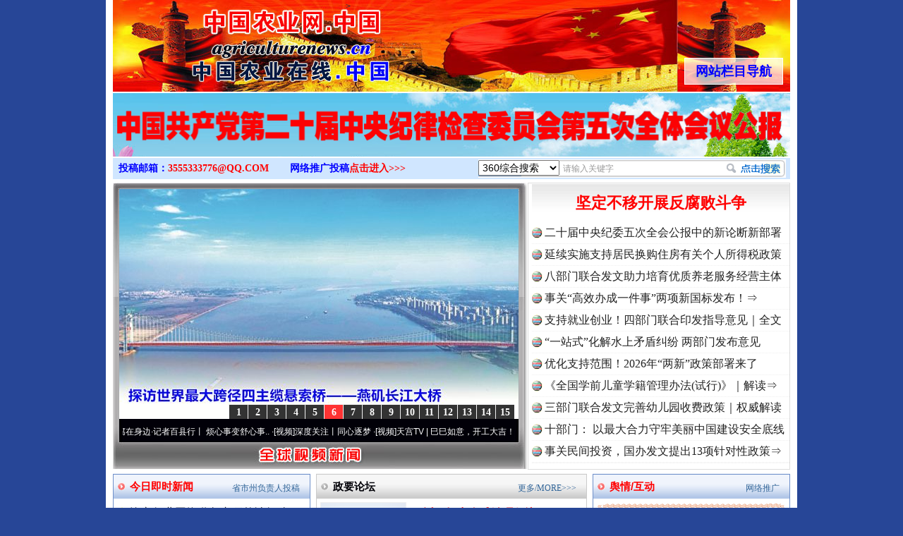

--- FILE ---
content_type: text/html; charset=utf-8
request_url: http://xn--vhqqb70qmrhwmvnh0e.xn--fiqs8s/index.php
body_size: 44184
content:
<!DOCTYPE html PUBLIC "-//W3C//DTD XHTML 1.0 Transitional//EN" "http://www.w3.org/TR/xhtml1/DTD/xhtml1-transitional.dtd">
<html xmlns="http://www.w3.org/1999/xhtml">
<head>
<meta http-equiv="Content-Type" content="text/html; charset=utf-8" />
<title>中国农业网.中国</title>
<meta name="Description" content="《中国农业网.中国》citizen news.cn,中国公民新闻.net,主要以视频图文网络传媒为主，全面贴近公众/公民的日常生活时事、公众的安全信息、公众的社会交往公德。展现[服务百姓]和[说真话、重实事]的新闻现实。" />
<meta name="Keywords" content="中国农业网.中国, 中国公民新闻网, 中国公民新闻, 全球公众传媒, 全球中文传媒, 全球公众新闻, 全球大众新闻, 全球视频图文新闻, 视频图文新闻" />
<link href="/style.css?210727" type="text/css" rel="stylesheet" />
<link href="https://cdn.bootcdn.net/ajax/libs/Swiper/6.8.0/swiper-bundle.min.css" rel="stylesheet">
<script src="https://cdn.bootcdn.net/ajax/libs/Swiper/6.8.0/swiper-bundle.min.js"></script>
<link rel="shortcut icon" href="favicon.ico">
<script type="text/javascript" src="http://www.ruleoflawnews.pub/common.js?2409259141434"></script>
<style>#mediaad p{height:95px;width:575px;letter-spacing:1px;text-align:center;font:bold 44px/95px "Microsoft Yahei","Hiragino Sans GB","Heiti SC","WenQuanYi Micro Hei","\5fae\8f6f\96c5\9ed1";color:#06c;text-shadow: 0 1px 0 #f9f9f9, 0 2px 0 #f9f9f9, 0 3px 0 #efefef, 0 4px 0 #b9b9b9, 0 0 5px rgba(0, 0, 0, 0.1), 0 1px 3px rgba(0, 0, 0, 0.3), 0 3px 5px rgba(0, 0, 0, 0.2), 0 5px 10px rgba(0, 0, 0, 0.25), 0 10px 10px rgba(0, 0, 0, 0.2), 0 20px 20px rgba(0, 0, 0, 0.15);-webkit-transition: .2s all linear;} .swiper-toutiao-pic{background: #86CDE9 url("http://www.ruleoflawnews.pub/images/txt2imgbg.jpg") no-repeat center;padding:20px 5px;width:950px;height:50px;margin:0 auto;}</style>
</head>
<body>
<div class="body" style="position:relative">
    <!--div style="height:128px"><img src="http://www.ruleoflawnews.pub/upfiles/100th.jpg" alt="热烈庆祝中国共产党成立100周年"></div-->
    <div class="logo">><div class="navboxbtn"><div id="navboxbg"></div><div id="navboxbtn">网站栏目导航</div></div><a href="/" id="logo">全球中文传媒</a></div>
    <div id="navbox">
        <table width="960" border="0" cellpadding="0" cellspacing="0" align="center">
            <tr>
                <td colspan="2"><div id="menubar">
                        <div id="nav">
                            <ul>
                                <li id="nav1"><a href="/list.php?c=22" class="nn6"><span>公众全民传媒</span></a></li>
                                <li class="line"></li>
                                <li id="nav1"><a href="/list.php?c=3"><span>视频新闻</span></a></li>
                                <li class="line"></li>
                                <li id="nav2"><a href="/list.php?c=32"><span>食品产业</span></a></li>
                                <li class="line"></li>
                                <li id="nav3"><a href="/list.php?c=188"><span>时事新闻</span></a></li>
                                <li class="line"></li>
                                <li id="nav4"><a href="/list.php?c=26"><span>社会观察</span></a></li>
                                <li class="line"></li>
                                <li id="nav5"><a href="/list.php?c=19"><span>法制新闻</span></a></li>
                                <li class="line"></li>
                                <li id="nav6"><a href="/list.php?c=18"><span>投诉报料</span></a></li>
                                <li class="line"></li>
                                <li id="nav7"><a href="/list.php?c=5"><span>律师说法</span></a></li>
                                <li class="line"></li>
                                <li id="nav7"><a href="/list.php?c=30" class="nn6"><span>民众舆情呼声</span></a></li>
                                <li class="line"></li>
                                <li id="nav7"><a href="/list.php?c=1" class="nn6"><span>公民身边事件</span></a></li>
                                <li class="line"></li>
                                <li id="nav7"><a href="/list.php?c=6" class="nn6"><span>公众形象展示</span></a></li>
                            </ul>
                        </div>
                        <div id="nemu2"><a href="/list.php?c=17" class="nn6">聚焦廉政法纪</a><a href="/list.php?c=8">法制维权</a><a href="/list.php?c=2">全民论坛</a><a href="/list.php?c=9">政要论坛</a><a href="/list.php?c=29">全民参政</a><a href="/list.php?c=23">公众评论</a><a href="/list.php?c=14">新闻调查</a><a href="/list.php?c=25">关注教育</a><a href="/list.php?c=21" class="nn6">中国检察新闻</a><a href="/list.php?c=27" class="nn6">中国法院新闻</a><a href="/list.php?c=33" class="nn6">企业公司新闻</a></div>
                        <div id="nemu2"><a href="/list.php?c=7" class="nn6">案件追踪观察</a><a href="/list.php?c=15">军事动态</a><a href="/list.php?c=31">法治新闻</a><a href="/list.php?c=16" class="firsta">国际新闻</a><a href="/list.php?c=20">全民康养</a><a href="/list.php?c=12">医药医疗</a><a href="/list.php?c=28">残疾人</a><a href="/list.php?c=34">农业农村</a><a href="/list.php?c=13" class="nn6">全球财经新闻</a><a href="/list.php?c=11" class="nn6">香港澳门台湾</a><a href="/list.php?c=4" class="nn6">公共国际新闻</a></div>
                    </div>
                </td>
            </tr>
        </table>
    </div>
    <script type="text/javascript">window.SlideUpDown=function(){var SlideUpDown={};function b(){this.timers=[];this.args=[];this.isFiring=!1}function c(a,c){var d,e,f,g;if(0==a.offsetHeight){a.style.display="block";d=a.offsetHeight;a.style.height="0px";e=0;f=d/(c/10);g=setInterval(function(){e+=f;a.style.height=e+"px";if(e>=d){clearInterval(g);a.style.height=d+"px";a.__TimerManager__&&a.__TimerManager__.constructor==b&&a.__TimerManager__.next()}},10)}else a.__TimerManager__&&a.__TimerManager__.constructor==b&&a.__TimerManager__.next()}function d(a,c){var d,e,f,g;if(a.offsetHeight>0){d=a.offsetHeight;e=d;f=d/(c/10);g=setInterval(function(){e-=f;if(0>=e){clearInterval(g);a.style.display="none";a.style.height=d+"px";a.__TimerManager__&&a.__TimerManager__.constructor==b&&a.__TimerManager__.next()}else a.style.height=e+"px"},10)}else a.__TimerManager__&&a.__TimerManager__.constructor==b&&a.__TimerManager__.next()}var a={};b.makeInstance=function(a){a.__TimerManager__&&a.__TimerManager__.constructor==b||(a.__TimerManager__=new b)};b.prototype.add=function(a,b){this.timers.push(a);this.args.push(b);this.fire()};b.prototype.fire=function(){if(!this.isFiring){var a=this.timers.shift(),b=this.args.shift();if(a&&b){this.isFiring=!0;a(b[0],b[1])}}};b.prototype.next=function(){this.isFiring=!1;this.fire()};a.slideDown=function(a){b.makeInstance(a);a.__TimerManager__.add(c,arguments);return this};a.slideUp=function(a){b.makeInstance(a);a.__TimerManager__.add(d,arguments);return this};return a}();window.onload=function(){var a=document.getElementById("navboxbtn"),b=document.getElementById("navbox");a.onclick=function(){0===b.offsetHeight?SlideUpDown.slideDown(b,180):SlideUpDown.slideUp(b,180)}};</script>
<table width="960" border="0" cellpadding="0" cellspacing="0" align="center">
    <tr><td style="padding:2px 0 1px"><div class="swiper-toutiao-pic"><div class="swiper-container"><div class="swiper-wrapper"><div class="swiper-slide"><a href="/view.php?d=225078" target="_blank" title="《求是》杂志发表习近平总书记重要文章《在中央城市工作会议上的讲话》"><img src="http://www.ruleoflawnews.pub/cache/46/gif/225078.gif" width="950" height="50" alt="《求是》杂志发表习近平总书记重要文章《在中央城市工作会议上的讲话》"></a></div><div class="swiper-slide"><a href="/view.php?d=225068" target="_blank" title="中国共产党第二十届中央纪律检查委员会第五次全体会议公报"><img src="http://www.ruleoflawnews.pub/cache/46/gif/225068.gif" width="950" height="50" alt="中国共产党第二十届中央纪律检查委员会第五次全体会议公报"></a></div><div class="swiper-slide"><a href="/view.php?d=225042" target="_blank" title="正风反腐可感可及·营商环境篇丨监督提质效 沃土育新机"><img src="http://www.ruleoflawnews.pub/cache/46/gif/225042.gif" width="950" height="50" alt="正风反腐可感可及·营商环境篇丨监督提质效 沃土育新机"></a></div></div></div></div><script>var swiper = new Swiper('.swiper-toutiao-pic>.swiper-container', { autoplay: true, loop: true, mousewheel: true, effect: 'flip', });</script></td></tr>
	<!--tr>
    <td width="960" height="185" background="http://www.ruleoflawnews.pub/images/top.jpg?9?9"><div id="topswf" align="right"><h1>全球公众传媒</h1>global public media</div></td>
  </tr-->
  <tr>
    <td><div id="menu3"><div class="searchdiv">
<form id="formsearch" name="formsearch" target="_blank" method="get" action="http://www.baidu.com/s">
           <div id="searchbox">
                        <div class="searchbar">
                            <select name="seachid" id="seachid">
                                <option value="1">360综合搜索</option><option value="2">百度搜索</option><option value="4">搜狗搜索</option>
                            </select>
                            <input name="wd" type="text" id="key" value="请输入关键字" onfocus="this.value=''" onblur="if(!value){value=defaultValue;}" size="20" maxlength="20" />
                            <input name="button" type="button" title="立即搜索" id="button" value="" onclick="doSearch();" />
                            <script type="text/javascript">function doSearch(){var c,a=document.getElementById("seachid").options[document.getElementById("seachid").selectedIndex].value,b=document.formsearch.wd.value;switch(a){case"1":c="http://www.so.com/s?q="+b;break;case"2":c="http://www.baidu.com/s?wd="+b;break;case"3":c="http://www.youdao.com/search?q="+b;break;case"4":c="http://www.sogou.com/web?query="+b;break;case"5":c="http://www.soso.com/q?query="+b}window.open(c)}</script>
                        </div>
                    </div>
    </form></div><div class="topmail">投稿邮箱：<a href="mailto:3555333776@QQ.COM">3555333776@QQ.COM</a><span class="topreport">网络推广投稿<a href="report.php">点击进入&gt;&gt;&gt;</a></span></div>
</div></td>
  </tr>
</table>
<table width="960" border="0" cellpadding="0" cellspacing="0" align="center">
  <tr>
    <td valign="top">
<div class="focusvideo">
<div id="videofoucs"></div>
<div id="videoscroll">&nbsp;&middot;[视频]<a href="/view.php?d=224388" target="_blank" title="微视频 | 三峡也催生？揭秘生态调度“流量密码”">微视频 | 三峡也催生？揭秘生态调度“流量密..</a>&nbsp;&middot;[视频]<a href="/view.php?d=223995" target="_blank" title="廉洁文化中国行 | 遵义：雄关漫道展新颜">廉洁文化中国行 | 遵义：雄关漫道展新颜..</a>&nbsp;&middot;[视频]<a href="/view.php?d=223594" target="_blank" title="衣柜里的秘密">衣柜里的秘密</a>&nbsp;&middot;[视频]<a href="/view.php?d=223480" target="_blank" title="深度关注丨春天里的科技盛宴">深度关注丨春天里的科技盛宴</a>&nbsp;&middot;[视频]<a href="/view.php?d=223465" target="_blank" title="正风反腐在身边·记者百县行丨 烦心事变舒心事">正风反腐在身边&middot;记者百县行丨 烦心事变舒心事..</a>&nbsp;&middot;[视频]<a href="/view.php?d=223105" target="_blank" title="深度关注丨同心逐梦">深度关注丨同心逐梦</a>&nbsp;&middot;[视频]<a href="/view.php?d=223066" target="_blank" title="天宫TV | 巳巳如意，开工大吉！">天宫TV | 巳巳如意，开工大吉！</a>&nbsp;&middot;[视频]<a href="/view.php?d=223052" target="_blank" title="乐至记忆｜老照片里的旧时光">乐至记忆｜老照片里的旧时光</a>&nbsp;&middot;[视频]<a href="/view.php?d=223016" target="_blank" title="镜头对准！看《真心英雄》背后的国安故事">镜头对准！看《真心英雄》背后的国安故事</a>&nbsp;&middot;[视频]<a href="/view.php?d=222921" target="_blank" title="深度关注 | 黑土地上看振兴">深度关注 | 黑土地上看振兴</a>&nbsp;&middot;[视频]<a href="/view.php?d=222805" target="_blank" title="2024我的“关键词”丨用党的创新理论凝心铸魂">2024我的“关键词”丨用党的创新理论凝心铸魂</a>&nbsp;&middot;[视频]<a href="/view.php?d=222700" target="_blank" title="我心中的中华文明丨我骄傲，我是中国人">我心中的中华文明丨我骄傲，我是中国人</a>&nbsp;&middot;[视频]<a href="/view.php?d=222600" target="_blank" title="穿越封锁线（上）">穿越封锁线（上）</a>&nbsp;&middot;[视频]<a href="/view.php?d=222538" target="_blank" title="国安微短剧《皓月》第三集">国安微短剧《皓月》第三集</a>&nbsp;&middot;[视频]<a href="/view.php?d=222477" target="_blank" title="江河见证丨奏响保护与发展和谐乐章">江河见证丨奏响保护与发展和谐乐章</a>&nbsp;&middot;[视频]<a href="/view.php?d=222384" target="_blank" title="九霄逐梦，看今朝！神舟十九号航天员乘组地面训练集锦">九霄逐梦，看今朝！神舟十九号航天员乘组地面训..</a>&nbsp;&middot;[视频]<a href="/view.php?d=222350" target="_blank" title="汪公馆里的“伪装者”（上）">汪公馆里的“伪装者”（上）</a>&nbsp;&middot;[视频]<a href="/view.php?d=222296" target="_blank" title="一线见闻丨区域协作谱新篇">一线见闻丨区域协作谱新篇</a>&nbsp;&middot;[视频]<a href="/view.php?d=222280" target="_blank" title="中国科学院与“两弹一星”纪念馆重新开放 传承与延续“两弹一星”精神">中国科学院与“两弹一星”纪念馆重新开放 传承..</a>&nbsp;&middot;[视频]<a href="/view.php?d=222065" target="_blank" title="奋进强国路 阔步新征程·江河见证丨守护好“中华水塔”">奋进强国路 阔步新征程&middot;江河见证丨守护好“中..</a><script type="text/javascript">var _bdhmProtocol = (("https:" == document.location.protocol) ? " https://" : " http://");document.write(unescape("%3Cscript src='" + _bdhmProtocol + "hm.baidu.com/h.js%3Fcf19ece75d80f912a954868ff822842d' type='text/javascript'%3E%3C/script%3E"));</script></div></div>
</td>
<td valign="top"><div id="topvtxt"><h2><a href="/view.php?d=225071" target="_blank" title="坚定不移开展反腐败斗争">坚定不移开展反腐败斗争</a></h2><ul class=list><li><a href="/view.php?d=225070" target="_blank" title="二十届中央纪委五次全会公报中的新论断新部署">二十届中央纪委五次全会公报中的新论断新部署</a></li><li><a href="/view.php?d=225073" target="_blank" title="延续实施支持居民换购住房有关个人所得税政策">延续实施支持居民换购住房有关个人所得税政策</a></li><li><a href="/view.php?d=225051" target="_blank" title="八部门联合发文助力培育优质养老服务经营主体">八部门联合发文助力培育优质养老服务经营主体</a></li><li><a href="/view.php?d=225021" target="_blank" title="事关“高效办成一件事”两项新国标发布！⇒">事关“高效办成一件事”两项新国标发布！⇒</a></li><li><a href="/view.php?d=225018" target="_blank" title="支持就业创业！四部门联合印发指导意见｜全文">支持就业创业！四部门联合印发指导意见｜全文</a></li><li><a href="/view.php?d=225008" target="_blank" title="“一站式”化解水上矛盾纠纷 两部门发布意见">“一站式”化解水上矛盾纠纷 两部门发布意见</a></li><li><a href="/view.php?d=224988" target="_blank" title="优化支持范围！2026年“两新”政策部署来了">优化支持范围！2026年“两新”政策部署来了</a></li><li><a href="/view.php?d=224991" target="_blank" title="《全国学前儿童学籍管理办法(试行)》｜解读⇒">《全国学前儿童学籍管理办法(试行)》｜解读⇒</a></li><li><a href="/view.php?d=224977" target="_blank" title="三部门联合发文完善幼儿园收费政策｜权威解读">三部门联合发文完善幼儿园收费政策｜权威解读</a></li><li><a href="/view.php?d=224860" target="_blank" title="十部门： 以最大合力守牢美丽中国建设安全底线">十部门： 以最大合力守牢美丽中国建设安全底线</a></li><li><a href="/view.php?d=224757" target="_blank" title="事关民间投资，国办发文提出13项针对性政策⇒">事关民间投资，国办发文提出13项针对性政策⇒</a></li></ul></div>
</td>
  </tr>
</table>
<script type="text/javascript">PImgPlayer.addItem("", "/view.php?d=225083", "http://www.ruleoflawnews.pub/upfiles/2601/1768528898993.jpg");PImgPlayer.addItem("", "/view.php?d=225044", "http://www.ruleoflawnews.pub/upfiles/2601/1768190466315.jpg");PImgPlayer.addItem("", "/view.php?d=225039", "http://www.ruleoflawnews.pub/upfiles/2601/1768185876721.jpg");PImgPlayer.addItem("", "/view.php?d=225032", "http://www.ruleoflawnews.pub/upfiles/2601/1767926621887.jpg");PImgPlayer.addItem("", "/view.php?d=224984", "http://www.ruleoflawnews.pub/upfiles/2512/1766736190643.jpg");PImgPlayer.addItem("", "/view.php?d=224970", "http://www.ruleoflawnews.pub/upfiles/2512/1766470597142.jpg");PImgPlayer.addItem("", "/view.php?d=224957", "http://www.ruleoflawnews.pub/upfiles/2512/1765766840934.jpg");PImgPlayer.addItem("", "/view.php?d=224901", "http://www.ruleoflawnews.pub/upfiles/2512/1765181713479.jpg");PImgPlayer.addItem("", "/view.php?d=224854", "http://www.ruleoflawnews.pub/upfiles/2511/1764294441632.jpg");PImgPlayer.addItem("", "/view.php?d=224840", "http://www.ruleoflawnews.pub/upfiles/2511/1764042150291.jpg");PImgPlayer.addItem("", "/view.php?d=224831", "http://www.ruleoflawnews.pub/upfiles/2511/1763959858822.jpg");PImgPlayer.addItem("", "/view.php?d=224798", "http://www.ruleoflawnews.pub/upfiles/2511/1763374645503.jpg");PImgPlayer.addItem("", "/view.php?d=224796", "http://www.ruleoflawnews.pub/upfiles/2511/1763372749108.jpg");PImgPlayer.addItem("", "/view.php?d=224756", "http://www.ruleoflawnews.pub/upfiles/2511/1762840552502.jpg");PImgPlayer.addItem("", "/view.php?d=224704", "http://www.ruleoflawnews.pub/upfiles/2510/1761539419216.jpg");PImgPlayer.init("videofoucs", 566, 326);</script><script type="text/javascript">
	new Marquee("videoscroll",2,2,555,30,40,0,0,30);
	//var so = new SWFObject("http://www.ruleoflawnews.pub/images/media375.swf", "swfglobalmedia", 580, 95, "9", "null");
	//so.addParam("wmode", "transparent");so.addParam("menu", "false");so.addParam("quality", "high");so.write("globalmedia");
</script><div class="bodyright">
<div class="hotchannel hotnew">
        <div class="title">
          <h3><a href="/list.php?c=18">舆情/互动</a></h3>
        </div>
        <div class="detail">
          <div style="padding-bottom: 3px;"><img alt="" src="http://www.ruleoflawnews.pub/images/bla.gif" width="272" height="102"></div>
          <div id="headreport3"><div><a href="/view.php?d=225053" target="_blank" title="官方通报“所长借款问题”：庄某某已被停职">找国土所所长办事被借68万元？</a></div><div><a href="/view.php?d=224971" target="_blank" title="公务员考生笔试、面试成绩均第一最终落选？重庆市财政局通报">公务员考生笔试面试第一落选？</a></div><div><a href="/view.php?d=224953" target="_blank" title="中标公告套用网络人名，湖北十堰通报">中标公告套网络人名，湖北通报</a></div><div><a href="/view.php?d=224592" target="_blank" title="南宁市江南区教育局通报“一教师脚踢小学生”">南宁通报“一教师脚踢小学生”</a></div><div><a href="/view.php?d=224503" target="_blank" title="公安部上线&quot;全国环境资源和食品药品犯罪线索举报平台&quot;">周知！公安部这个举报平台上线..</a></div><div><a href="/view.php?d=224412" target="_blank" title="山西一村民“从小被亲生父母砍手割耳”？当地通报">村民“从小被父母砍手割耳”？</a></div><div><a href="/view.php?d=224410" target="_blank" title="男子曝光乡政府大量人员缺岗后警察夜晚上门，官方通报">民警走访吓得家里老人欲轻生？</a></div><div><a href="/view.php?d=224407" target="_blank" title="老人未去世遭火化要求！安徽颍上县红星镇发布道歉声明">安徽颍上县红星镇发布道歉声明</a></div><div><a href="/view.php?d=224387" target="_blank" title="医院弄错CT女子被误诊“绝症”服药3个月，院方：严肃处理相关人员">医院弄错CT女子被误诊“绝症”</a></div><div><a href="/view.php?d=224381" target="_blank" title="王某驾车致4死，审理时开出贫困证明？官方通报">驾车致4死,审理时开贫困证明？</a></div><div><a href="/view.php?d=224352" target="_blank" title="安徽省濉溪县通报“黑臭水体流入农灌区”">濉溪县通报黑臭水体流入农灌区</a></div><div><a href="/view.php?d=224308" target="_blank" title="官方通报周口六院邵医生坠楼身亡：已成立调查组">官方通报周口六院医生坠楼身亡</a></div><div><a href="/view.php?d=224236" target="_blank" title="三亚通报“景区摩托车收费带路设置路障”：已拆除栅栏">景区摩托车收费带路设置路障？</a></div><div><a href="/view.php?d=224202" target="_blank" title="湖南一男子曝妻子和公职人员多次开房，官方通报">男子曝妻子和公职人员多次开房</a></div><div><a href="/view.php?d=224197" target="_blank" title="女子自曝孕期摆烂不上班丈夫是市副处？官方通报">女子自曝怀孕时摆烂丈夫是副处</a></div></div>
          <div id="headreport" style="height:405px;"><div><a href="/view.php?d=225053" target="_blank" title="官方通报“所长借款问题”：庄某某已被停职">找国土所所长办事被借68万元？</a></div><div><a href="/view.php?d=224971" target="_blank" title="公务员考生笔试、面试成绩均第一最终落选？重庆市财政局通报">公务员考生笔试面试第一落选？</a></div><div><a href="/view.php?d=224953" target="_blank" title="中标公告套用网络人名，湖北十堰通报">中标公告套网络人名，湖北通报</a></div><div><a href="/view.php?d=224592" target="_blank" title="南宁市江南区教育局通报“一教师脚踢小学生”">南宁通报“一教师脚踢小学生”</a></div><div><a href="/view.php?d=224503" target="_blank" title="公安部上线&quot;全国环境资源和食品药品犯罪线索举报平台&quot;">周知！公安部这个举报平台上线..</a></div><div><a href="/view.php?d=224412" target="_blank" title="山西一村民“从小被亲生父母砍手割耳”？当地通报">村民“从小被父母砍手割耳”？</a></div><div><a href="/view.php?d=224410" target="_blank" title="男子曝光乡政府大量人员缺岗后警察夜晚上门，官方通报">民警走访吓得家里老人欲轻生？</a></div><div><a href="/view.php?d=224407" target="_blank" title="老人未去世遭火化要求！安徽颍上县红星镇发布道歉声明">安徽颍上县红星镇发布道歉声明</a></div><div><a href="/view.php?d=224387" target="_blank" title="医院弄错CT女子被误诊“绝症”服药3个月，院方：严肃处理相关人员">医院弄错CT女子被误诊“绝症”</a></div><div><a href="/view.php?d=224381" target="_blank" title="王某驾车致4死，审理时开出贫困证明？官方通报">驾车致4死,审理时开贫困证明？</a></div><div><a href="/view.php?d=224352" target="_blank" title="安徽省濉溪县通报“黑臭水体流入农灌区”">濉溪县通报黑臭水体流入农灌区</a></div><div><a href="/view.php?d=224308" target="_blank" title="官方通报周口六院邵医生坠楼身亡：已成立调查组">官方通报周口六院医生坠楼身亡</a></div><div><a href="/view.php?d=224236" target="_blank" title="三亚通报“景区摩托车收费带路设置路障”：已拆除栅栏">景区摩托车收费带路设置路障？</a></div><div><a href="/view.php?d=224202" target="_blank" title="湖南一男子曝妻子和公职人员多次开房，官方通报">男子曝妻子和公职人员多次开房</a></div><div><a href="/view.php?d=224197" target="_blank" title="女子自曝孕期摆烂不上班丈夫是市副处？官方通报">女子自曝怀孕时摆烂丈夫是副处</a></div><div><a href="/view.php?d=224193" target="_blank" title="警察违停致摩托车司机追尾死亡？西安交警通报">警察违停致摩托司机追尾死亡？</a></div><div><a href="/view.php?d=224045" target="_blank" title="三亚卫健委再通报游客被不明生物咬伤离世">三亚再通报游客被不明物咬伤离..</a></div><div><a href="/view.php?d=224033" target="_blank" title="宝鸡一社区女书记开车追撵女子撞伤2人被刑拘，警方通报">社区书记开车追撵女子撞伤2人</a></div><div><a href="/view.php?d=224032" target="_blank" title="医院要求先献血才输血致女孩病情恶化身亡？商丘卫健委发布通报">医院回应要求先献血再输血致人..</a></div><div><a href="/view.php?d=223991" target="_blank" title="广东虎门通报“高架4车道变3车道车祸”：5人抢救无效死亡">虎门通报“4车道变3车道车祸”</a></div><div><a href="/view.php?d=223971" target="_blank" title="重庆爆破拆除火车站，致周边房屋出现裂缝？官方通报">爆破拆火车站致周边房屋裂缝？</a></div><div><a href="/view.php?d=223910" target="_blank" title="涉嫌在中药里添加安眠药，石家庄一医院被立案调查">一医院涉嫌在中药里添加安眠药</a></div><div><a href="/view.php?d=223876" target="_blank" title="“曾犯强奸罪的教师出狱后办教培机构”？柳州鱼峰区教育局通报">柳州鱼峰区教育局发布辟谣声明</a></div><div><a href="/view.php?d=223768" target="_blank" title="福建中医药大学附属人民医院：网传相关论文存在科研失信行为">福建中医药大学附属人民医院：..</a></div><div><a href="/view.php?d=223719" target="_blank" title="银川市政府通报“市长信箱出现答复错误问题”">“市长信箱”出现答复错误问题</a></div><div><a href="/view.php?d=223720" target="_blank" title="中日友好医院通报：举报基本属实，开除党籍，解聘！">中日友好医院通报肖某相关问题</a></div><div><a href="/view.php?d=223607" target="_blank" title="官方通报“三河招牌改色”：市委主要负责人免职！">官方通报“三河广告牌匾改色”</a></div><div><a href="/view.php?d=223588" target="_blank" title="教师被举报使用假身份与多名女学生恋爱、发生关系，高校通报">教师被举报用假身份与女生恋爱</a></div><div><a href="/view.php?d=223445" target="_blank" title="网民反映新能源车充电站油车占位、电价差异大等，国家能源局电力司回应了">网民反映新能源充电电价差异大</a></div><div><a href="/view.php?d=223358" target="_blank" title="广西贺州一栋5层楼墙体和地基开裂，当地通报">广西一栋5层楼墙体和地基开裂</a></div><div><a href="/view.php?d=223335" target="_blank" title="天津市委常委、组织部部长周德睿被查">天津市委常委、组织部部长周德..</a></div><div><a href="/view.php?d=223229" target="_blank" title="官方通报海南琼中槟榔大量被砍：既定区域清表工作">官方通报海南琼中槟榔大量被砍</a></div><div><a href="/view.php?d=223171" target="_blank" title="河北邢台通报一局长砸店伤人">河北邢台通报一局长砸店伤人</a></div><div><a href="/view.php?d=223135" target="_blank" title="湖北一新桥通车半天就“歪了”？官方发布情况说明">湖北一新桥通车半天就&quot;歪了&quot;？..</a></div><div><a href="/view.php?d=223123" target="_blank" title="“一中学开学收723元作业打印费”，当地教体局通报">太原一中学开学收723元打印费</a></div><div><a href="/view.php?d=223108" target="_blank" title="山东即墨通报江歌母亲“涉嫌诈捐”">即墨通报江歌母亲“涉嫌诈捐”</a></div><div><a href="/view.php?d=223104" target="_blank" title="海南一医生实名举报医院书记院长，官方通报">海南一医生举报医院书记院长</a></div><div><a href="/view.php?d=223083" target="_blank" title="百色深夜通报：教师唐某某被停职">教师唐某某停职！警方介入调查</a></div><div><a href="/view.php?d=222943" target="_blank" title="江苏南通一菜地设红绿灯和监控？当地回应：已整改">江苏南通一菜地设红绿灯和监控</a></div><div><a href="/view.php?d=222843" target="_blank" title="乐至中学副校长被全体教师举报 官方回应">四川一学校全体教师举报副校长</a></div><div><a href="/view.php?d=222788" target="_blank" title="四川泸州一中学生被同学用烧红钉子烫脸，当地通报">四川一中学生被同学用钉子烫脸</a></div><div><a href="/view.php?d=222783" target="_blank" title="湖南宁乡一中学女副校长被举报婚内出轨？官方通报">湖南一女副校长被举报婚内出轨</a></div><div><a href="/view.php?d=222670" target="_blank" title="江西一幼教机构卫生间发现摄像头，警方通报">幼教机构卫生间发现微型摄像头</a></div><div><a href="/view.php?d=222652" target="_blank" title="郑州通报“货车驾驶员意外坠桥”事故">郑州通报&quot;货车驾驶员坠桥&quot;事故..</a></div><div><a href="/view.php?d=222641" target="_blank" title="幼儿园老师拉2名小朋友互撞，致1人流鼻血，官方通报">广州幼儿园老师拉两小朋友互撞</a></div><div><a href="/view.php?d=222544" target="_blank" title="百雀羚针对近日舆论关注的添加禁用原料的情况说明">添加禁用原料？百雀羚最新回应</a></div><div><a href="/view.php?d=222498" target="_blank" title="昆山卫健委通报“网络反映有关人员代孕流产”：成立联合调查组">昆山卫健委通报&quot;反映代孕流产&quot;..</a></div><div><a href="/view.php?d=222478" target="_blank" title="江西丰城一医生值班饮酒拒诊，医院通报：免职">医生值班饮酒还拒诊，医院通报</a></div><div><a href="/view.php?d=222442" target="_blank" title="广西大学通报“副院长被举报强奸女生”">广西大学通报“副院长被举报强..</a></div><div><a href="/view.php?d=222417" target="_blank" title="官方通报“判决书写错刑期男子出狱后又被羁押”">判决书写错刑期男子出狱后又被..</a></div><div><a href="/view.php?d=222414" target="_blank" title="男子遇办证难状告市监局，胜诉后仍未拿到证，新乡市监局通报">新乡市男子遇办证难状告市监局</a></div><div><a href="/view.php?d=222385" target="_blank" title="四川遂宁一城管踢踹殴打业主 官方通报：打人者已被警方控制">官方通报城管踢踹殴打66岁业主</a></div><div><a href="/view.php?d=222339" target="_blank" title="广西南宁青秀区区长被举报酒后亲吻搂抱他人妻子？">区长被举报酒后亲吻他人妻子？</a></div><div><a href="/view.php?d=222077" target="_blank" title="内蒙古一商户店门口贴招聘广告被罚款？官方通报">商户店门口贴招聘广告被罚款？</a></div><div><a href="/view.php?d=222043" target="_blank" title="教职工吃鲜肉学生吃冻肉？官方：已成立调查组">学校教职工吃鲜肉学生吃冻肉？</a></div><div><a href="/view.php?d=221976" target="_blank" title="河南中牟通报教官体罚猥亵学员：2人被采取刑事强制措施">&quot;教官体罚猥亵学员&quot;，当地通报..</a></div><div><a href="/view.php?d=221975" target="_blank" title="河南禹州一教师称因举报校长遭报复，官方通报">禹州一教师称因举报校长遭报复</a></div><div><a href="/view.php?d=221973" target="_blank" title="竞选村支书要有家族背景和经济基础？河南确山发布情况说明">官网发文&quot;竞选村支书要有钱&quot;？..</a></div><div><a href="/view.php?d=221835" target="_blank" title="医院“要求医生让患者消费到7000元”？昆山卫健委通报">医院要求医生让患者消费到7000..</a></div><div><a href="/view.php?d=221821" target="_blank" title="浙江一医院通报医生、护士涉生活作风问题：两人停职，对后续变故痛心">一医院通报医生、护士作风问题</a></div><div><a href="/view.php?d=221794" target="_blank" title="昭通一干部被举报与女下属存在不正当关系，市纪委通报">干部被举报与下属存不正当关系</a></div><div><a href="/view.php?d=221762" target="_blank" title="四川一女子实名举报公婆名下有巨额不明财产？官方通报">四川一女子举报公婆有近亿资产</a></div><div><a href="/view.php?d=221760" target="_blank" title="医院院长与女子有不正当关系？广东汕头市龙湖区：成立调查组">当地通报“医院院长与女子不正..</a></div><div><a href="/view.php?d=221753" target="_blank" title="涉事旅行社及相关负责人立案查处！海南通报“40元桂林低价游”处理情况">“40元桂林低价游”处理情况</a></div><div><a href="/view.php?d=221426" target="_blank" title="安徽滁州通报：全椒县委主要负责同志被免职">滁河污染：全椒县委主要负责人..</a></div><div><a href="/view.php?d=221327" target="_blank" title="连云港通报海鲜商贩“鬼秤”事件：涉事商户被清理出场">连云港通报海鲜商贩&quot;鬼秤&quot;事件..</a></div><div><a href="/view.php?d=221274" target="_blank" title="安徽阜阳一动物园20只东北虎死亡？官方：成立调查组进行全面调查">阜阳市通报“20只东北虎死亡”</a></div></div>
        </div>
        <a href="report.php" class="link_more">网络推广</a>
        <div style="position:absolute;top:-9999px;right:15px;"><object classid="clsid:D27CDB6E-AE6D-11cf-96B8-444553540000" codebase="http://download.macromedia.com/pub/shockwave/cabs/flash/swflash.cab#version=7,0,19,0" width="25" height="20"><param name="movie" value="http://www.ruleoflawnews.pub/images/mp3.swf?file=http://www.ruleoflawnews.pub/upfiles/sound/new.mp3&width=25&songVolume=100&autoStart=true&showDownload=false" /><param name="quality" value="high" /><param value="transparent" name="wmode" /><embed src="http://www.ruleoflawnews.pub/images/mp3.swf?file=http://www.ruleoflawnews.pub/upfiles/sound/new.mp3&width=25&songVolume=100&autoStart=true&showDownload=false" width="25" height="20" quality="high" pluginspage="http://www.macromedia.com/go/getflashplayer" type="application/x-shockwave-flash"></embed></object></div>
		<div class="bottom"></div>
      </div>
</div>
<div class="bodyleft1">
<div class="bodyleft">
    <div class="hotchannel hotnew">
        <div class="title">
          <h3><a href="list.php">今日即时新闻</a></h3>
        </div>
        <div class="detail" style="border-bottom:1px solid #6f90ca;">
          <div id="todaynews"><div><a href="/view.php?d=225085" target="_blank" title="汽车行业网络乱象专项整治行动公开曝光第三批典型案例">汽车行业网络乱象专项整治行动..</a></div><div><a href="/view.php?d=225084" target="_blank" title="临江林区基层法院：谋定新局启新程 实干担当谱华章">谋定新局启新程实干担当谱华章</a></div><div><a href="/view.php?d=225083" target="_blank" title="文化之约 | 回望延安 汲取自我革命的力量">“用延安作风打败西安作风”</a></div><div><a href="/view.php?d=225082" target="_blank" title="以有力监督推动党中央乡村振兴决策部署落实到位">助力“千万工程”全面开花</a></div><div><a href="/view.php?d=225081" target="_blank" title="工伤中的“三工”要素，你了解吗？">工伤中的“三工”要素，你了解..</a></div><div><a href="/view.php?d=225080" target="_blank" title="下班后从宿舍返家，途中受伤是工伤吗？">下班后从宿舍返家受伤是工伤吗..</a></div><div><a href="/view.php?d=225079" target="_blank" title="5部门印发通知 规范网络平台招聘类信息发布">严禁以招聘信息为名非法引流</a></div><div><a href="/view.php?d=225078" target="_blank" title="《求是》杂志发表习近平总书记重要文章《在中央城市工作会议上的讲话》">走出一条特色城市现代化新路子</a></div><div><a href="/view.php?d=225077" target="_blank" title="一案结、两事了｜江源林区基层法院高效化解连环纠纷">一案结两事了，高效解连环纠纷</a></div><div><a href="/view.php?d=225076" target="_blank" title="托人代购演唱会门票，看完后却拒付尾款，法院判了！">托人代购演唱会门票，看完拒付..</a></div><div><a href="/view.php?d=225075" target="_blank" title="刚刚曝光的2起网络主播偷税案件查处细节来了！">3000万粉丝主播，偷税被罚！</a></div><div><a href="/view.php?d=225074" target="_blank" title="80多家央企负责人薪酬信息披露">80多家央企负责人薪酬信息披露</a></div><div><a href="/view.php?d=225072" target="_blank" title="父母出资、子女登记，房子归谁？">父母出资、子女登记，房子归谁..</a></div></div>
        </div>
        <div class="blank8"></div>
        <div class="title" style="position:relative;">
          <h3><a href="list.php?c=188">最新时事新闻</a></h3>
        </div>
        <div class="detail">
          <div id="newsss"><div><a href="/view.php?d=225082" target="_blank" title="以有力监督推动党中央乡村振兴决策部署落实到位">助力“千万工程”全面开花</a></div><div><a href="/view.php?d=225071" target="_blank" title="坚定不移开展反腐败斗争">要利用腐败案例开展警示教育</a></div><div><a href="/view.php?d=225070" target="_blank" title="二十届中央纪委五次全会公报中的新论断新部署">深刻把握目标任务坚决落实全会..</a></div><div><a href="/view.php?d=225073" target="_blank" title="延续实施支持居民换购住房有关个人所得税政策">支持居民换购住房个人所得税政..</a></div><div><a href="/view.php?d=225068" target="_blank" title="中国共产党第二十届中央纪律检查委员会第五次全体会议公报">接受监督，坚决防治“灯下黑”</a></div><div><a href="/view.php?d=225065" target="_blank" title="系统发力提升基层纪检监察监督质效">系统发力提升基层纪检监察监督..</a></div><div><a href="/view.php?d=225062" target="_blank" title="七部门印发意见 加强协同联动 推进康养气象服务高质量发展">推进康养气象服务高质量发展</a></div><div><a href="/view.php?d=225058" target="_blank" title="全会观察丨更加科学有效地把权力关进制度笼子">规范权力运行是一个长期课题</a></div><div><a href="/view.php?d=225057" target="_blank" title="永远在路上">部分与会同志接受集体采访侧记</a></div><div><a href="/view.php?d=225056" target="_blank" title="为实现“十五五”时期目标任务提供坚强保障">深刻领悟两个确立的决定性意义</a></div><div><a href="/view.php?d=225051" target="_blank" title="八部门联合发文助力培育优质养老服务经营主体">鼓励家政企业积极发展老年人居..</a></div><div><a href="/view.php?d=225049" target="_blank" title="推进政治监督具体化精准化常态化">用好巡视成果、强化整改监督</a></div><div><a href="/view.php?d=225048" target="_blank" title="更加坚决有力地贯彻落实党中央重大决策部署">科学有效地把权力关进制度笼子</a></div></ul></div>
        </div>
        <a href="cn/" class="link_more" title="点击进入省市州负责人在线投稿">省市州负责人投稿</a>
        <div class="bottom"></div>
      </div>
</div>
<div class="bodymiddle">
<div class="channel hotmid">
        <div class="title">
          <h3><a href="/list.php?c=9">政要论坛</a></h3>
        </div>
        <div class="detail"><div class="headbox"><div class="headpic"><a href="/view.php?d=224439" target="_blank"><img src="http://www.ruleoflawnews.pub/upfiles/2509/1756802661436_s.png" width="120" height="90" border="0" alt="习近平提出全球治理倡议"></a></div><div class="headnews"><h4><a href="/view.php?d=224439" target="_blank" title="习近平提出全球治理倡议">习近平提出全球治理倡议</a></h4>原标题：习近平在&quot;上海合作组织+&quot;会议上的讲话（全文）凝聚上合力量完善全球治理&mdash;&mdash;在&quot;上海合作组织..</div><div class="clear"></div></div><div class="infobox"><ul class="infolist"><li><a href="/view.php?d=225078" target="_blank" title="《求是》杂志发表习近平总书记重要文章《在中央城市工作会议上的讲话》">《求是》杂志发表习近平总书记重要文章《在中央城市工..</a></li><li><a href="/view.php?d=225037" target="_blank" title="习近平复信美国青少年教育交流团访华师生">习近平复信美国青少年教育交流团访华师生</a></li><li><a href="/view.php?d=225002" target="_blank" title="习近平同韩国总统李在明举行会谈">习近平同韩国总统李在明举行会谈</a></li><li><a href="/view.php?d=224994" target="_blank" title="习近平就瑞士瓦莱州火灾事件向瑞士联邦主席帕姆兰致慰问电">习近平就瑞士瓦莱州火灾事件向瑞士联邦主席帕姆兰致慰..</a></li><li><a href="/view.php?d=224967" target="_blank" title="总书记强调的作风建设 | 还景于民气象新">总书记强调的作风建设 | 还景于民气象新..</a></li></ul></div></div>
        <a href="/list.php?c=9" class="link_more">更多/MORE&gt;&gt;&gt;</a>
        <div class="bottom"></div>
      </div>
 <div class="channel hotmid" style="margin-top:8px;">
        <div class="title">
          <h3><a href="/list.php?c=19">法制新闻</a></h3>
        </div>
        <div class="detail"><div class="headbox"><div class="headpic"><a href="/view.php?d=225011" target="_blank"><img src="http://www.ruleoflawnews.pub/upfiles/2601/1767783760490_s.jpg" width="120" height="90" border="0" alt="规范平台规则 两部门发布《网络交易平台规则监督管理办法》"></a></div><div class="headnews"><h4><a href="/view.php?d=225011" target="_blank" title="规范平台规则 两部门发布《网络交易平台规则监督管理办法》">规范平台规则 两部门发布新..</a></h4>市场监管总局、国家网信办联合发布《网络交易平台规则监督管理办法》近日，市场监管总局和国家网信办..</div><div class="clear"></div></div><div class="infobox"><ul class="infolist"><li><a href="/view.php?d=225079" target="_blank" title="5部门印发通知 规范网络平台招聘类信息发布">5部门印发通知 规范网络平台招聘类信息发布..</a></li><li><a href="/view.php?d=225061" target="_blank" title="国务院印发《固体废物综合治理行动计划》">国务院印发《固体废物综合治理行动计划》</a></li><li><a href="/view.php?d=225052" target="_blank" title="纤维制品监管新规发布！重点监管婴幼儿服装、学生服等">纤维制品监管新规发布！重点监管婴幼儿服装、学生服等</a></li><li><a href="/view.php?d=225046" target="_blank" title="《市场监督管理投诉举报处理办法》发布">《市场监督管理投诉举报处理办法》发布</a></li><li><a href="/view.php?d=225016" target="_blank" title="市场监管总局对部分产品CCC认证模式作出重要调整">市场监管总局对部分产品CCC认证模式作出重要调整</a></li></ul></div></div>
        <a href="/list.php?c=19" class="link_more">更多/MORE&gt;&gt;&gt;</a>
        <div class="bottom"></div>
      </div>
 <div class="channel hotmid" style="margin-top:8px;">
        <div class="title">
          <h3><a href="/list.php?c=17">聚焦廉政法纪</a></h3>
        </div>
        <div class="detail"><div class="headbox"><div class="headpic"><a href="/view.php?d=225055" target="_blank"><img src="http://www.ruleoflawnews.pub/upfiles/2601/1768364861314_s.jpg" width="120" height="90" border="0" alt="反腐败是最彻底的自我革命"></a></div><div class="headnews"><h4><a href="/view.php?d=225055" target="_blank" title="反腐败是最彻底的自我革命">反腐败是最彻底的自我革命</a></h4>电视专题片《一步不停歇半步不退让》热播反腐败是最彻底的自我革命中央纪委国家监委网站吴晶薛鹏正在..</div><div class="clear"></div></div><div class="infobox"><ul class="infolist"><li><a href="/view.php?d=225069" target="_blank" title="教育部教育督导局副局长杨宇接受纪律审查和监察调查">教育部教育督导局副局长杨宇接受纪律审查和监察调查</a></li><li><a href="/view.php?d=225059" target="_blank" title="一起风腐交织案件中若干纪法问题探析">一起风腐交织案件中若干纪法问题探析</a></li><li><a href="/view.php?d=225031" target="_blank" title="贵州省住房和城乡建设厅党组书记、厅长王春被查">贵州省住房和城乡建设厅党组书记、厅长王春被查</a></li><li><a href="/view.php?d=225030" target="_blank" title="新疆维吾尔自治区政协阿克苏地区工委副主任高焰接受审查调查">新疆维吾尔自治区政协阿克苏地区工委副主任高焰接受审..</a></li><li><a href="/view.php?d=225029" target="_blank" title="新疆生产建设兵团党委常委、副司令员李旭被查">新疆生产建设兵团党委常委、副司令员李旭被查</a></li></ul></div></div>
        <a href="/list.php?c=17" class="link_more">更多/MORE&gt;&gt;&gt;</a>
        <div class="bottom"></div>
      </div>
</div>
<div class="blank5"></div>
<div id="mediaad">
    <p>中国全民新闻网.中国</p>
    <p>中国公众新闻网.中国</p>
    <p>中国公民新闻网.中国</p>
    <p>中国公共新闻网.中国</p>
    <p>中国法制新闻网.中国</p>
    <p>中国法治新闻网.中国</p>
    <p>中国法院新闻网.中国</p>
    <p>中国检察新闻网.中国</p>
    <p>中国医药新闻网.中国</p>
    <p>中国企业新闻网.中国</p>
    <p>中国农业新闻网.中国</p>
    <p>中国视频新闻网.中国</p>
    <p>中国廉政法纪网.中国</p>
    <p>中国律师在线.中国</p>
    <p>中国参政网.中国</p>
</div><script type="text/javascript">new Marquee("mediaad",0,1,672,95,3,0,0,95);/*new Marquee("mediaad",0,3,672,95,30,1500,1000,95);*/</script>
</div>
<table width="960" border="0" cellpadding="0" cellspacing="0" align="center" class="top6">
  <tr>
    <td valign="top"><div class="productchannel">
        <div class="title urls">
          <h3><a href="http://www.Videosnews.cn/"><b>WWW.Videosnews.cn</b></a></h3><span class="urls2"><a href="http://www.中国视频新闻网.中国/"><b>www.中国视频新闻网.中国</b></a></span>
        </div>
        <span class="link_more urls3"><a href="http://www.视频新闻网.cn/"><b>WWW.视频新闻网.cn</b></a></span>
        <div class="detail">
          <div id="marqueevideonews"><table width="100%" border="0" cellspacing="0" cellpadding="0"><tr><td><a href="/view.php?d=224806" target="_blank" title="别信高回报！网警为你详细讲解虚拟投资理财陷阱"><img src="http://www.ruleoflawnews.pub/upfiles/2511/1763383291430.jpg" width="315" height="237" alt="别信高回报！网警为你详细讲解虚拟投资理财陷阱"><br>高回报！网警详解投资理财陷阱</a></td><td><a href="/view.php?d=224802" target="_blank" title="东部战区发布重磅MV《若一去不回》"><img src="http://www.ruleoflawnews.pub/upfiles/2511/1763382297515.jpg" width="315" height="237" alt="东部战区发布重磅MV《若一去不回》"><br>东部战区发布MV《若一去不回》</a></td><td><a href="/view.php?d=224768" target="_blank" title="一枚“钉子”竟然扎入我核心要害部门！"><img src="http://www.ruleoflawnews.pub/upfiles/2511/1762933695851.jpg" width="315" height="237" alt="一枚“钉子”竟然扎入我核心要害部门！"><br>一枚“钉子”竟然扎入要害部门</a></td></tr><tr><td><a href="/view.php?d=224388" target="_blank" title="微视频 | 三峡也催生？揭秘生态调度“流量密码”"><img src="http://www.ruleoflawnews.pub/upfiles/2508/1755660472570.jpg" width="315" height="237" alt="微视频 | 三峡也催生？揭秘生态调度“流量密码”"><br>生态调度“流量密码”</a></td><td><a href="/view.php?d=224314" target="_blank" title="微视频丨总书记与全民健身的故事"><img src="http://www.ruleoflawnews.pub/upfiles/2508/1754628619943.jpg" width="315" height="237" alt="微视频丨总书记与全民健身的故事"><br>总书记与全民健身的故事</a></td><td><a href="/view.php?d=223995" target="_blank" title="廉洁文化中国行 | 遵义：雄关漫道展新颜"><img src="http://www.ruleoflawnews.pub/upfiles/2505/1748595414576.jpg" width="315" height="237" alt="廉洁文化中国行 | 遵义：雄关漫道展新颜"><br>雄关漫道展新颜</a></td></tr><tr><td><a href="/view.php?d=223779" target="_blank" title="“文明之鹰-2025”联训深化中埃两军互信合作"><img src="http://www.ruleoflawnews.pub/upfiles/2505/1746690833826.jpg" width="315" height="237" alt="“文明之鹰-2025”联训深化中埃两军互信合作"><br>“文明之鹰-2025”联训</a></td><td><a href="/view.php?d=223729" target="_blank" title="外交部发布重磅视频：《不跪！》"><img src="http://www.ruleoflawnews.pub/upfiles/2504/1745914165434.jpg" width="315" height="237" alt="外交部发布重磅视频：《不跪！》"><br>外交部发布重磅视频：《不跪！》</a></td><td><a href="/view.php?d=223594" target="_blank" title="衣柜里的秘密"><img src="http://www.ruleoflawnews.pub/upfiles/2504/1744622695520.jpg" width="315" height="237" alt="衣柜里的秘密"><br>衣柜里的秘密</a></td></tr><tr><td><a href="/view.php?d=223532" target="_blank" title="“我一路开着双闪！” 没装ETC，竟直接原路掉头逆行！"><img src="http://www.ruleoflawnews.pub/upfiles/2504/1744085528516.jpg" width="315" height="237" alt="“我一路开着双闪！” 没装ETC，竟直接原路掉头逆行！"><br>高速路上逆行称&quot;我一路开着双闪&quot;..</a></td><td><a href="/view.php?d=223502" target="_blank" title="现场视频！山东舰出扼台东"><img src="http://www.ruleoflawnews.pub/upfiles/2504/1743588491730.jpg" width="315" height="237" alt="现场视频！山东舰出扼台东"><br>现场视频！山东舰出扼台东</a></td><td><a href="/view.php?d=223480" target="_blank" title="深度关注丨春天里的科技盛宴"><img src="http://www.ruleoflawnews.pub/upfiles/2503/1743390253686.jpg" width="315" height="237" alt="深度关注丨春天里的科技盛宴"><br>春天里的科技盛宴</a></td></tr><tr><td><a href="/view.php?d=223465" target="_blank" title="正风反腐在身边·记者百县行丨 烦心事变舒心事"><img src="http://www.ruleoflawnews.pub/upfiles/2503/1743134770433.jpg" width="315" height="237" alt="正风反腐在身边·记者百县行丨 烦心事变舒心事"><br>烦心事变舒心事</a></td><td><a href="/view.php?d=223105" target="_blank" title="深度关注丨同心逐梦"><img src="http://www.ruleoflawnews.pub/upfiles/2502/1739514472945.png" width="315" height="237" alt="深度关注丨同心逐梦"><br>同心逐梦</a></td><td><a href="/view.php?d=223066" target="_blank" title="天宫TV | 巳巳如意，开工大吉！"><img src="http://www.ruleoflawnews.pub/upfiles/2502/1738725003430.png" width="315" height="237" alt="天宫TV | 巳巳如意，开工大吉！"><br>巳巳如意，开工大吉！</a></td></tr><tr><td><a href="/view.php?d=223018" target="_blank" title="小三轮上满满挤了9个人，司机：“有保险！”"><img src="http://www.ruleoflawnews.pub/upfiles/2501/1737448283166.jpg" width="315" height="237" alt="小三轮上满满挤了9个人，司机：“有保险！”"><br>三轮上挤9个人,司机：有保险！</a></td><td><a href="/view.php?d=222763" target="_blank" title="死刑！余华英拐卖儿童案二审宣判"><img src="http://www.ruleoflawnews.pub/upfiles/2412/1734596275314.jpg" width="315" height="237" alt="死刑！余华英拐卖儿童案二审宣判"><br>余华英二审被判死刑</a></td><td><a href="/view.php?d=222741" target="_blank" title="总书记的文化足迹丨千年良渚"><img src="http://www.ruleoflawnews.pub/upfiles/2412/1734576237711.jpg" width="315" height="237" alt="总书记的文化足迹丨千年良渚"><br>总书记的文化足迹丨千年良渚</a></td></tr><tr><td><a href="/view.php?d=222700" target="_blank" title="我心中的中华文明丨我骄傲，我是中国人"><img src="http://www.ruleoflawnews.pub/upfiles/2412/1734057169868.png" width="315" height="237" alt="我心中的中华文明丨我骄傲，我是中国人"><br>我心中的中华文明</a></td><td><a href="/view.php?d=222600" target="_blank" title="穿越封锁线（上）"><img src="http://www.ruleoflawnews.pub/upfiles/2412/1733113429252.jpg" width="315" height="237" alt="穿越封锁线（上）"><br>穿越封锁线</a></td><td><a href="/view.php?d=222599" target="_blank" title="老年人反家暴举证难？法院主动依职权调取！"><img src="http://www.ruleoflawnews.pub/upfiles/2412/1733113059361.png" width="315" height="237" alt="老年人反家暴举证难？法院主动依职权调取！"><br>举证难？法院调取！</a></td></tr><tr><td><a href="/view.php?d=222589" target="_blank" title="“醉”氧井冈 | 大美中国 气象万千"><img src="http://www.ruleoflawnews.pub/upfiles/2411/1732853311119.png" width="315" height="237" alt="“醉”氧井冈 | 大美中国 气象万千"><br>大美中国 气象万千</a></td><td><a href="/view.php?d=222538" target="_blank" title="国安微短剧《皓月》第三集"><img src="http://www.ruleoflawnews.pub/upfiles/2411/1732078006857.jpg" width="315" height="237" alt="国安微短剧《皓月》第三集"><br>国安微短剧《皓月》</a></td><td><a href="/view.php?d=222477" target="_blank" title="江河见证丨奏响保护与发展和谐乐章"><img src="http://www.ruleoflawnews.pub/upfiles/2411/1731289350723.jpg" width="315" height="237" alt="江河见证丨奏响保护与发展和谐乐章"><br>奏响保护与发展和谐乐章</a></td></tr><tr><td><a href="/view.php?d=222384" target="_blank" title="九霄逐梦，看今朝！神舟十九号航天员乘组地面训练集锦"><img src="http://www.ruleoflawnews.pub/upfiles/2410/1730256395584.png" width="315" height="237" alt="九霄逐梦，看今朝！神舟十九号航天员乘组地面训练集锦"><br>九霄逐梦，看今朝！</a></td><td><a href="/view.php?d=222350" target="_blank" title="汪公馆里的“伪装者”（上）"><img src="http://www.ruleoflawnews.pub/upfiles/2410/1729656732292.jpg" width="315" height="237" alt="汪公馆里的“伪装者”（上）"><br>汪公馆里的&quot;伪装者&quot;</a></td><td><a href="/view.php?d=222296" target="_blank" title="一线见闻丨区域协作谱新篇"><img src="http://www.ruleoflawnews.pub/upfiles/2410/1729221609385.jpg" width="315" height="237" alt="一线见闻丨区域协作谱新篇"><br>区域协作谱新篇</a></td></tr><tr><td><a href="/view.php?d=222065" target="_blank" title="奋进强国路 阔步新征程·江河见证丨守护好“中华水塔”"><img src="http://www.ruleoflawnews.pub/upfiles/2409/1726627821777.jpg" width="315" height="237" alt="奋进强国路 阔步新征程·江河见证丨守护好“中华水塔”"><br>守护好“中华水塔”</a></td><td><a href="/view.php?d=222015" target="_blank" title="潜伏敌营的“佩剑将军”（上）"><img src="http://www.ruleoflawnews.pub/upfiles/2409/1725877240922.jpg" width="315" height="237" alt="潜伏敌营的“佩剑将军”（上）"><br>潜伏敌营的佩剑将军</a></td><td><a href="/view.php?d=221923" target="_blank" title="如何防范慢阻肺？"><img src="http://www.ruleoflawnews.pub/upfiles/2408/1724729395210.jpg" width="315" height="237" alt="如何防范慢阻肺？"><br>如何防范慢阻肺？</a></td></tr></table></div>
        </div>
        <div class="bottom"></div>
      </div></td>
  </tr>
</table>
<table width="960" border="0" cellpadding="0" cellspacing="0" align="center" class="top6">
  <tr>
      <td valign="top"><div class="channel">
              <div class="title">
                  <h3><a href="/list.php?c=22">公众全民传媒</a></h3>
              </div>
              <div class="detail"><div class="headbox"><div class="headpic"><a href="/view.php?d=224769" target="_blank"><img src="http://www.ruleoflawnews.pub/upfiles/2511/1762934041670_s.jpg" width="120" height="90" border="0" alt="你的设备还在“保质期”吗？"></a></div><div class="headnews"><h4><a href="/view.php?d=224769" target="_blank" title="你的设备还在“保质期”吗？">你的设备还在“保质..</a></h4>你的设备还在&quot;保质期&quot;吗？办公室的路由器依然闪烁，客厅里的摄像头仍在..</div><div class="clear"></div></div><div class="infobox"><ul class="infolist"><li><a href="/view.php?d=225085" target="_blank" title="汽车行业网络乱象专项整治行动公开曝光第三批典型案例">汽车行业网络乱象专项整治行动公开..</a></li><li><a href="/view.php?d=224848" target="_blank" title="内容低俗、引诱打赏，一批账号被严惩封禁！">内容低俗、引诱打赏，一批账号被严..</a></li><li><a href="/view.php?d=224803" target="_blank" title="40款违法违规收集使用个人信息的移动应用被通报">40款违法违规收集使用个人信息的移..</a></li><li><a href="/view.php?d=224741" target="_blank" title="第二批次网络安全保险服务试点工作启动">第二批次网络安全保险服务试点工作..</a></li><li><a href="/view.php?d=224722" target="_blank" title="整治“诱导未成年人打赏”，网信办出手！">整治“诱导未成年人打赏”，网信办..</a></li></ul></div></div>
              <a href="/list.php?c=22" class="link_more">更多/MORE&gt;&gt;&gt;</a>
              <div class="bottom"></div>
          </div></td>
      <td valign="top"><div class="channel">
              <div class="title">
                  <h3><a href="/list.php?c=5">律师在线说法</a></h3>
              </div>
              <div class="detail"><div class="headbox"><div class="headpic"><a href="/view.php?d=225081" target="_blank"><img src="http://www.ruleoflawnews.pub/upfiles/2601/1768469536442_s.jpg" width="120" height="90" border="0" alt="工伤中的“三工”要素，你了解吗？"></a></div><div class="headnews"><h4><a href="/view.php?d=225081" target="_blank" title="工伤中的“三工”要素，你了解吗？">工伤中的“三工”要..</a></h4>工伤中的&quot;三工&quot;要素，你了解吗？工伤保险是保障职工工伤权益促进工伤预..</div><div class="clear"></div></div><div class="infobox"><ul class="infolist"><li><a href="/view.php?d=225080" target="_blank" title="下班后从宿舍返家，途中受伤是工伤吗？">下班后从宿舍返家，途中受伤是工伤..</a></li><li><a href="/view.php?d=225076" target="_blank" title="托人代购演唱会门票，看完后却拒付尾款，法院判了！">托人代购演唱会门票，看完后却拒付..</a></li><li><a href="/view.php?d=225072" target="_blank" title="父母出资、子女登记，房子归谁？">父母出资、子女登记，房子归谁？</a></li><li><a href="/view.php?d=225064" target="_blank" title="直播手机被他人钓出的大鱼碰落，损失由谁承担？">直播手机被他人钓出的大鱼碰落，损..</a></li><li><a href="/view.php?d=225060" target="_blank" title="高空坠窗砸中违停车辆，损失谁来承担？">高空坠窗砸中违停车辆，损失谁来承..</a></li></ul></div></div>
              <a href="/list.php?c=5" class="link_more">更多/MORE&gt;&gt;&gt;</a>
              <div class="bottom"></div>
          </div></td>
    <td valign="top"><div class="channel lastbox">
        <div class="title">
                    <h3><a href="/list.php?c=3">公众视频新闻</a></h3>
                </div>
                <div class="detail"><div class="headbox"><div class="headpic"><a href="/view.php?d=224388" target="_blank"><img src="http://www.ruleoflawnews.pub/upfiles/2508/1755660472570_s.jpg" width="120" height="90" border="0" alt="微视频 | 三峡也催生？揭秘生态调度“流量密码”"></a></div><div class="headnews"><h4><a href="/view.php?d=224388" target="_blank" title="微视频 | 三峡也催生？揭秘生态调度“流量密码”">生态调度“流量密码..</a></h4>微视频|三峡也催生？揭秘生态调度&quot;流量密码&quot;来源：水利部长江水利委员..</div><div class="clear"></div></div><div class="infobox"><ul class="infolist"><li><a href="/view.php?d=223995" target="_blank" title="廉洁文化中国行 | 遵义：雄关漫道展新颜">廉洁文化中国行 | 遵义：雄关漫..</a></li><li><a href="/view.php?d=223594" target="_blank" title="衣柜里的秘密">衣柜里的秘密</a></li><li><a href="/view.php?d=223480" target="_blank" title="深度关注丨春天里的科技盛宴">深度关注丨春天里的科技盛宴</a></li><li><a href="/view.php?d=223465" target="_blank" title="正风反腐在身边·记者百县行丨 烦心事变舒心事">正风反腐在身边&middot;记者百县行丨 烦..</a></li><li><a href="/view.php?d=223105" target="_blank" title="深度关注丨同心逐梦">深度关注丨同心逐梦</a></li></ul></div></div>
                <a href="/list.php?c=3" class="link_more">更多/MORE&gt;&gt;&gt;</a>
                <div class="bottom"></div>
            </div></td>
  </tr>
</table>
<table width="960" border="0" cellpadding="0" cellspacing="0" align="center" class="top6">
  <tr>
    <td valign="top"><div class="channel">
<div class="title">
                    <h3><a href="/list.php?c=31">法治新闻</a></h3>
                </div>
                <div class="detail"><div class="headbox"><div class="headpic"><a href="/view.php?d=225025" target="_blank"><img src="http://www.ruleoflawnews.pub/upfiles/2601/1767865194136_s.jpg" width="120" height="90" border="0" alt="重大跨境赌诈犯罪集团头目陈志被从柬埔寨押解回国"></a></div><div class="headnews"><h4><a href="/view.php?d=225025" target="_blank" title="重大跨境赌诈犯罪集团头目陈志被从柬埔寨押解回国">陈志被从柬埔寨押解..</a></h4>中柬执法合作取得重大战果重大跨境赌诈犯罪集团头目陈志被从柬埔寨押解..</div><div class="clear"></div></div><div class="infobox"><ul class="infolist"><li><a href="/view.php?d=225026" target="_blank" title="2025年全国共侦破电信网络诈骗案件25.8万起">2025年全国共侦破电信网络诈骗案件..</a></li><li><a href="/view.php?d=224985" target="_blank" title="如何识破“黑职介”“毒馅饼”？速看避坑指南">如何识破“黑职介”“毒馅饼”？速..</a></li><li><a href="/view.php?d=224939" target="_blank" title="“男子在崖洞发现干尸”？重庆警方通报">“男子在崖洞发现干尸”？重庆警方..</a></li><li><a href="/view.php?d=224926" target="_blank" title="重庆警方通报“一温泉酒店更衣室疑似存在偷拍行为”">重庆警方通报“一温泉酒店更衣室疑..</a></li><li><a href="/view.php?d=224917" target="_blank" title="公安机关公开通缉100名电信网络诈骗犯罪在逃金主和骨干人员">公安机关公开通缉100名电信网络诈..</a></li></ul></div></div>
                <a href="/list.php?c=31" class="link_more">更多/MORE&gt;&gt;&gt;</a>
                <div class="bottom"></div>
                </div></td>
    <td valign="top"><div class="channel">
        <div class="title">
          <h3><a href="/list.php?c=29">全民参政</a></h3>
        </div>
        <div class="detail"><div class="headbox"><div class="headpic"><a href="/view.php?d=224900" target="_blank"><img src="http://www.ruleoflawnews.pub/upfiles/2512/1765181481246_s.jpeg" width="120" height="90" border="0" alt="镜头丨监督守护绿水青山"></a></div><div class="headnews"><h4><a href="/view.php?d=224900" target="_blank" title="镜头丨监督守护绿水青山">监督守护绿水青山</a></h4>镜头丨监督守护绿水青山良好生态环境是普惠的民生福祉。各地纪检监察机..</div><div class="clear"></div></div><div class="infobox"><ul class="infolist"><li><a href="/view.php?d=224729" target="_blank" title="“十五五”规划《纲要》问计求策，等你来→">“十五五”规划《纲要》问计求策，..</a></li><li><a href="/view.php?d=223320" target="_blank" title="建言献策丨推动科技创新和产业创新融合发展">建言献策丨推动科技创新和产业创新..</a></li><li><a href="/view.php?d=223315" target="_blank" title="群众点题·两会关注 | 振兴“空心村”">群众点题&middot;两会关注 | 振兴“空..</a></li><li><a href="/view.php?d=223312" target="_blank" title="履职故事丨点亮科学教育“火种”">履职故事丨点亮科学教育“火种”</a></li><li><a href="/view.php?d=223310" target="_blank" title="履职故事丨推动制造业绿色智能转型升级">履职故事丨推动制造业绿色智能转型..</a></li></ul></div></div>
        <a href="/list.php?c=29" class="link_more">更多/MORE&gt;&gt;&gt;</a>
        <div class="bottom"></div>
      </div></td>
    <td valign="top"><div class="channel lastbox">
        <div class="title">
          <h3><a href="/list.php?c=2">公众论坛/评论</a></h3>
        </div>
        <div class="detail"><div class="headbox"><div class="headpic"><a href="/view.php?d=225032" target="_blank"><img src="http://www.ruleoflawnews.pub/upfiles/2601/1767926626720_s.jpg" width="120" height="90" border="0" alt="廉洁文化中国行丨大河奔腾向前进"></a></div><div class="headnews"><h4><a href="/view.php?d=225032" target="_blank" title="廉洁文化中国行丨大河奔腾向前进">中流砥柱，屹立潮头</a></h4>廉洁文化中国行丨大河奔腾向前进中央纪委国家监委网站刘同华河南黄河三..</div><div class="clear"></div></div><div class="infobox"><ul class="infolist"><li><a href="/view.php?d=225083" target="_blank" title="文化之约 | 回望延安 汲取自我革命的力量">文化之约 | 回望延安 汲取自我..</a></li><li><a href="/view.php?d=224919" target="_blank" title="学习语｜党员干部增强党性要进一步到位">学习语｜党员干部增强党性要进一步..</a></li><li><a href="/view.php?d=224894" target="_blank" title="学习语丨对党的自我革命认识要进一步到位">学习语丨对党的自我革命认识要进一..</a></li><li><a href="/view.php?d=224876" target="_blank" title="深度关注丨八项规定的世界影响">深度关注丨八项规定的世界影响</a></li><li><a href="/view.php?d=224858" target="_blank" title="让世界更好读懂中国">让世界更好读懂中国</a></li></ul></div></div>
        <a href="/list.php?c=2" class="link_more">更多/MORE&gt;&gt;&gt;</a>
        <div class="bottom"></div>
      </div></td>
  </tr>
</table>
<table width="960" border="0" cellpadding="0" cellspacing="0" align="center" class="top6">
  <tr>
      <td valign="top"><div class="channel">
              <div class="title">
                  <h3><a href="/list.php?c=7">案件追踪调查</a></h3>
              </div>
              <div class="detail"><div class="headbox"><div class="headpic"><a href="/view.php?d=225075" target="_blank"><img src="http://www.ruleoflawnews.pub/upfiles/2601/1768453453529_s.png" width="120" height="90" border="0" alt="刚刚曝光的2起网络主播偷税案件查处细节来了！"></a></div><div class="headnews"><h4><a href="/view.php?d=225075" target="_blank" title="刚刚曝光的2起网络主播偷税案件查处细节来了！">3000万粉丝主播，偷..</a></h4>刚刚曝光的2起网络主播偷税案件查处细节来了！1月14日，重庆、甘肃两地..</div><div class="clear"></div></div><div class="infobox"><ul class="infolist"><li><a href="/view.php?d=225066" target="_blank" title="别让“隔空投送”变成“隔空投险”">别让“隔空投送”变成“隔空投险”</a></li><li><a href="/view.php?d=225027" target="_blank" title="刚刚曝光的6起涉税中介违法违规案件查处细节来了！">刚刚曝光的6起涉税中介违法违规案..</a></li><li><a href="/view.php?d=224960" target="_blank" title="售价千元！成本仅70元？广西浦北深夜通报">售价千元！成本仅70元？广西浦北深..</a></li><li><a href="/view.php?d=224959" target="_blank" title="被告人唐毓文强奸、强制猥亵刑事附带民事诉讼案一审宣判">被告人唐毓文强奸、强制猥亵刑事附..</a></li><li><a href="/view.php?d=224929" target="_blank" title="国安部：你的心该有“一道墙”">国安部：你的心该有“一道墙”</a></li></ul></div></div>
              <a href="/list.php?c=7" class="link_more">更多/MORE&gt;&gt;&gt;</a>
              <div class="bottom"></div>
          </div></td>
      <td valign="top"><div class="channel">
              <div class="title">
                  <h3><a href="/list.php?c=33">财经/企业公司</a></h3>
              </div>
              <div class="detail"><div class="headbox"><div class="headpic"><a href="/view.php?d=225044" target="_blank"><img src="http://www.ruleoflawnews.pub/upfiles/2601/1768190470760_s.jpg" width="120" height="90" border="0" alt="为大国工程清障护航 助力经济高质量发展"></a></div><div class="headnews"><h4><a href="/view.php?d=225044" target="_blank" title="为大国工程清障护航 助力经济高质量发展">助力经济高质量发展</a></h4>为大国工程清障护航助力经济高质量发展中央纪委国家监委网站初英杰&quot;国..</div><div class="clear"></div></div><div class="infobox"><ul class="infolist"><li><a href="/view.php?d=225074" target="_blank" title="80多家央企负责人薪酬信息披露">80多家央企负责人薪酬信息披露</a></li><li><a href="/view.php?d=225067" target="_blank" title="市场监管总局依法对携程集团有限公司立案调查">市场监管总局依法对携程集团有限公..</a></li><li><a href="/view.php?d=224970" target="_blank" title="走近大国工程 | 飞虹跨江 天堑通途">走近大国工程 | 飞虹跨江 天堑..</a></li><li><a href="/view.php?d=224958" target="_blank" title="国家统计局：11月份国民经济延续稳中有进发展态势">国家统计局：11月份国民经济延续稳..</a></li><li><a href="/view.php?d=224957" target="_blank" title="探访世界最大直径竖井掘进机“启明号”">探访世界最大直径竖井掘进机“启明..</a></li></ul></div></div>
              <a href="/list.php?c=33" class="link_more">更多/MORE&gt;&gt;&gt;</a>
              <div class="bottom"></div>
          </div></td>
    <td valign="top"><div class="channel lastbox">
        <div class="title">
          <h3><a href="/list.php?c=21">检察/法院新闻</a></h3>
        </div>
        <div class="detail"><div class="headbox"><div class="headpic"><a href="/view.php?d=224961" target="_blank"><img src="http://www.ruleoflawnews.pub/upfiles/2512/1765768826493_s.jpg" width="120" height="90" border="0" alt="巴扎里的“法律讲堂”"></a></div><div class="headnews"><h4><a href="/view.php?d=224961" target="_blank" title="巴扎里的“法律讲堂”">巴扎里的“法律讲堂..</a></h4>法院讯（艾斯玛）12月11日，恰逢巴楚县色力布亚镇&quot;巴扎日&quot;，该镇活畜交..</div><div class="clear"></div></div><div class="infobox"><ul class="infolist"><li><a href="/view.php?d=225084" target="_blank" title="临江林区基层法院：谋定新局启新程 实干担当谱华章">临江林区基层法院：谋定新局启新程..</a></li><li><a href="/view.php?d=225077" target="_blank" title="一案结、两事了｜江源林区基层法院高效化解连环纠纷">一案结、两事了｜江源林区基层法院..</a></li><li><a href="/view.php?d=224989" target="_blank" title="送法进企业 护航金融机构健康发展">送法进企业 护航金融机构健康发展..</a></li><li><a href="/view.php?d=224979" target="_blank" title="集安市人民法院获关心下一代工作两项荣誉">集安市人民法院获关心下一代工作两..</a></li><li><a href="/view.php?d=224978" target="_blank" title="最高检发布一批检察机关常态化开展扫黑除恶斗争典型案例">最高检发布一批检察机关常态化开展..</a></li></ul></div></div>
        <a href="/list.php?c=21" class="link_more">更多/MORE&gt;&gt;&gt;</a>
        <div class="bottom"></div>
      </div></td>
  </tr>
</table>

<!--table width="960" border="0" cellpadding="0" cellspacing="0" align="center" class="top6">
    <tr>
        <td valign="top"><div class="sitelinks">
                <div class="title">
                    <h3>《企业/全国地市州新闻平台》</h3>
                </div>
                <div class="detail">
                    <div class="sitelink citylink abox"><a href="/list.php?c=265" target="_blank" title="首都 ● 北京">首都 ● 北京</a><a href="/list.php?c=273" target="_blank" title="宁夏回族自治区">宁夏回族自治区</a><a href="/list.php?c=270" target="_blank" title="内蒙古自治区">内蒙古自治区</a><a href="/list.php?c=272" target="_blank" title="广西壮族自治区">广西壮族自治区</a><a href="/list.php?c=240" target="_blank" title="辽宁省">辽宁省</a><a href="/list.php?c=243" target="_blank" title="黑龙江省">黑龙江省</a><a href="/list.php?c=271" target="_blank" title="新疆维吾尔自治区">新疆维吾尔自治区</a><a href="/list.php?c=266" target="_blank" title="天津市">天津市</a><a href="/list.php?c=267" target="_blank" title="上海市">上海市</a><a href="/list.php?c=259" target="_blank" title="青海省">青海省</a><a href="/list.php?c=258" target="_blank" title="甘肃省">甘肃省</a><a href="/list.php?c=257" target="_blank" title="陕西省">陕西省</a><a href="/list.php?c=246" target="_blank" title="福建省">福建省</a><a href="/list.php?c=256" target="_blank" title="云南省">云南省</a><a href="/list.php?c=255" target="_blank" title="贵州省">贵州省</a><a href="/list.php?c=252" target="_blank" title="广东省">广东省</a><a href="/list.php?c=253" target="_blank" title="海南省">海南省</a><a href="/list.php?c=238" target="_blank" title="河北省">河北省</a><a href="/list.php?c=268" target="_blank" title="重庆直辖市">重庆直辖市</a><a href="/list.php?c=245" target="_blank" title="安徽省">安徽省</a><a href="/list.php?c=250" target="_blank" title="湖北省">湖北省</a><a href="/list.php?c=249" target="_blank" title="河南省">河南省</a><a href="/list.php?c=248" target="_blank" title="山东省">山东省</a><a href="/list.php?c=247" target="_blank" title="江西省">江西省</a><a href="/list.php?c=239" target="_blank" title="山西省">山西省</a><a href="/list.php?c=251" target="_blank" title="湖南省">湖南省</a><a href="/list.php?c=244" target="_blank" title="浙江省">浙江省</a><a href="/list.php?c=242" target="_blank" title="江苏省">江苏省</a><a href="/list.php?c=241" target="_blank" title="吉林省">吉林省</a><a href="/list.php?c=269" target="_blank" title="西藏自治区">西藏自治区</a><a href="/list.php?c=325" target="_blank" title="中国四川法治网.中国 / 四川法治新闻网.中国">中国四川法治网.中国  / 四川法治新闻网.中国</a><a href="/list.php?c=324" target="_blank" title="四川法制新闻网.中国 / 四川法制网.中国">四川法制新闻网.中国 / 四川法制网.中国 </a><a href="/list.php?c=254" target="_blank" title="四川省">四川省</a><div class="clear"></div></div></div>
                <a class="link_more" style="top:5px;font-size:16px;font-weight:bold;font-family:'微软雅黑','Microsoft YaHei',arial;" href="submit.php" title="公众来稿负责(我对投稿负责)">政府/企事业/公/检/法/司及公众来稿和广告投放（点击进入）</a>
                <div class="bottom"></div>
            </div></td>
    </tr>
</table-->
<!--div style="width: 960px; height: 35px; margin: 8px auto"-->
    <!--img alt="" src="http://www.ruleoflawnews.pub/images/blb.png" width="960" height="35"-->
<!--/div-->
<table width="960" border="0" cellpadding="0" cellspacing="0" align="center" class="top6">
    <tr>
        <td valign="top"><div class="channel">
                <div class="title">
                    <h3><a href="/list.php?c=1">社会/身边事件</a></h3>
		        </div>
                <div class="detail"><div class="headbox"><div class="headpic"><a href="/view.php?d=224984" target="_blank"><img src="http://www.ruleoflawnews.pub/upfiles/2512/1766736201694_s.jpg" width="120" height="90" border="0" alt="廉洁文化中国行丨万里长河养正气"></a></div><div class="headnews"><h4><a href="/view.php?d=224984" target="_blank" title="廉洁文化中国行丨万里长河养正气">铺展开岁岁安澜的宏..</a></h4>廉洁文化中国行丨万里长河养正气中央纪委国家监委网站刘同华坐落在甘肃..</div><div class="clear"></div></div><div class="infobox"><ul class="infolist"><li><a href="/view.php?d=224880" target="_blank" title="坚定文化自信 建设文化强国丨面向未来的博物馆事业">坚定文化自信 建设文化强国丨面向..</a></li><li><a href="/view.php?d=224856" target="_blank" title="坚定文化自信 建设文化强国丨书香浸润北京城">坚定文化自信 建设文化强国丨书香..</a></li><li><a href="/view.php?d=224733" target="_blank" title="春节放9天、国庆放7天！一图看2026年放假安排">春节放9天、国庆放7天！一图看2026..</a></li><li><a href="/view.php?d=224727" target="_blank" title="镜头丨大美十月">镜头丨大美十月</a></li><li><a href="/view.php?d=224720" target="_blank" title="众纺路社区开展“情暖重阳 爱满桑榆”文艺演出活动">众纺路社区开展“情暖重阳 爱满桑..</a></li></ul></div></div>
                <a href="/list.php?c=1" class="link_more">更多/MORE&gt;&gt;&gt;</a>
                <div class="bottom"></div>
            </div></td>
        <td valign="top"><div class="channel">
                <div class="title">
                    <h3><a href="/list.php?c=324">中国省市公众网.中国/中国省市信息网.中国</a></h3>
                </div>
                <div class="detail"><div class="headbox"><div class="headpic"><a href="/view.php?d=225019" target="_blank"><img src="http://www.ruleoflawnews.pub/upfiles/2601/1767841434893_s.jpeg" width="120" height="90" border="0" alt="回眸2025丨重庆：数字赋能正风反腐"></a></div><div class="headnews"><h4><a href="/view.php?d=225019" target="_blank" title="回眸2025丨重庆：数字赋能正风反腐">重庆建强用好大数据..</a></h4>重庆建强用好大数据应用平台数字赋能正风反腐重庆市涪陵区纪委监委持续..</div><div class="clear"></div></div><div class="infobox"><ul class="infolist"><li><a href="/view.php?d=225034" target="_blank" title="陕西加强全流程监管 提升依规依纪依法办案质效">陕西加强全流程监管 提升依规依纪..</a></li><li><a href="/view.php?d=225000" target="_blank" title="回眸2025丨天津聚焦堵点难点精准发力">回眸2025丨天津聚焦堵点难点精准发..</a></li><li><a href="/view.php?d=224999" target="_blank" title="云南贯通监督力量压实主体责任 保障文旅产业持续健康发展">云南贯通监督力量压实主体责任 保..</a></li><li><a href="/view.php?d=224983" target="_blank" title="策马迎春 开拓未来——太原万柏林区众纺路社区举办2026年迎新年会活动">策马迎春 开拓未来&mdash;&mdash;太原万柏林..</a></li><li><a href="/view.php?d=224969" target="_blank" title="党建绘就暖冬图 三大服务暖心窝">党建绘就暖冬图 三大服务暖心窝..</a></li></ul></div></div>
                <div class="bottom"></div>
            </div></td>
        <td valign="top"><div class="channel lastbox">
                <div class="title">
                    <h3><a href="/list.php?c=325">中国四川法治网.中国 / 四川法制网.中国</a></h3>
                </div>
                <div class="detail"><div class="headbox"><div class="headpic"><a href="/view.php?d=223357" target="_blank"><img src="http://www.ruleoflawnews.pub/upfiles/2503/1742179675584_s.jpeg" width="120" height="90" border="0" alt="四川用好专班机制持续固本强基 提升基层纪检监察监督质效"></a></div><div class="headnews"><h4><a href="/view.php?d=223357" target="_blank" title="四川用好专班机制持续固本强基 提升基层纪检监察监督质效">提升基层纪检监察监..</a></h4>四川是人口大省、地域大省，县、乡级行政单位数量多，推动全面从严治党..</div><div class="clear"></div></div><div class="infobox"><ul class="infolist"><li><a href="/view.php?d=225023" target="_blank" title="广元市森林火灾扑救应急演练在青川县成功举行">广元市森林火灾扑救应急演练在青川..</a></li><li><a href="/view.php?d=224990" target="_blank" title="四川：坚持办案引领 从严查处医保基金管理领域突出问题">四川：坚持办案引领 从严查处医保..</a></li><li><a href="/view.php?d=224982" target="_blank" title="四川探索“嵌入式”全流程数字监督">四川探索“嵌入式”全流程数字监督</a></li><li><a href="/view.php?d=224941" target="_blank" title="压实责任 规范办理 四川靶向施策提升信访工作质效">压实责任 规范办理 四川靶向施策..</a></li><li><a href="/view.php?d=224922" target="_blank" title="成都健全派驻监督机制 推动国资国企健康发展">成都健全派驻监督机制 推动国资国..</a></li></ul></div></div>
                <div class="bottom"></div>
            </div></td>
    </tr>
</table>
<table width="960" border="0" cellpadding="0" cellspacing="0" align="center" class="top6">
    <tr>
        <td valign="top"><div class="channel">
                <div class="title">
                    <h3><a href="/list.php?c=16">中文国际新闻</a></h3>
                </div>
                <div class="detail"><div class="headbox"><div class="headpic"><a href="/view.php?d=225003" target="_blank"><img src="http://www.ruleoflawnews.pub/upfiles/2601/1767666244897_s.jpg" width="120" height="90" border="0" alt="王毅同巴基斯坦副总理兼外长达尔举行中巴外长战略对话"></a></div><div class="headnews"><h4><a href="/view.php?d=225003" target="_blank" title="王毅同巴基斯坦副总理兼外长达尔举行中巴外长战略对话">中巴外长战略对话</a></h4>王毅同巴基斯坦副总理兼外长达尔举行中巴外长战略对话2026年1月4日，中..</div><div class="clear"></div></div><div class="infobox"><ul class="infolist"><li><a href="/view.php?d=225015" target="_blank" title="多名中国公民被印方拒绝入境并劝返，我使馆特别提醒">多名中国公民被印方拒绝入境并劝返..</a></li><li><a href="/view.php?d=225013" target="_blank" title="王毅同芬兰外长瓦尔托宁通电话">王毅同芬兰外长瓦尔托宁通电话</a></li><li><a href="/view.php?d=224801" target="_blank" title="中华人民共和国和阿拉伯叙利亚共和国外交部长联合声明（全文）">中华人民共和国和阿拉伯叙利亚共和..</a></li><li><a href="/view.php?d=224767" target="_blank" title="习近平致电祝贺康诺利就任爱尔兰总统">习近平致电祝贺康诺利就任爱尔兰总..</a></li><li><a href="/view.php?d=224726" target="_blank" title="共建普惠包容的开放型亚太经济">共建普惠包容的开放型亚太经济</a></li></ul></div></div>
                <a href="/list.php?c=16" class="link_more">更多/MORE&gt;&gt;&gt;</a>
                <div class="bottom"></div>
            </div></td>
        <td valign="top"><div class="channel">
                <div class="title">
          <h3><a href="/list.php?c=4">公共国际新闻</a></h3>
        </div>
        <div class="detail"><div class="headbox"><div class="headpic"><a href="/view.php?d=223892" target="_blank"><img src="http://www.ruleoflawnews.pub/upfiles/2505/1747722058372_s.png" width="120" height="90" border="0" alt="Wang Yi Holds Talks with Danish Foreign Minister Lars Løkke Rasmussen"></a></div><div class="headnews"><h4><a href="/view.php?d=223892" target="_blank" title="Wang Yi Holds Talks with Danish Foreign Minister Lars Løkke Rasmussen">Wang Yi Holds T..</a></h4>On May 19, 2025, Member of the Political Bureau of the ..</div><div class="clear"></div></div><div class="infobox"><ul class="infolist"><li><a href="/view.php?d=222415" target="_blank" title="China and the UAE Hold the Second Meeting of the China-UAE Consultation Mechanism on Counterterrorism and Deradicalization Cooperation">China and the UAE Hold the..</a></li><li><a href="/view.php?d=222181" target="_blank" title="Li Qiang to Attend the Leaders’ Meetings on East Asia Cooperation and Visit Laos and Viet Nam">Li Qiang to Attend the Lead..</a></li><li><a href="/view.php?d=222182" target="_blank" title="Colombian Minister of Foreign Affairs Luis Gilberto Murillo to Visit China">Colombian Minister of Foreign..</a></li><li><a href="/view.php?d=222185" target="_blank" title="Assistant Foreign Minister Miao Deyu Meets with UN Under-Secretary-General for Policy Guy Bernard Ryder">Assistant Foreign Minister Mi..</a></li><li><a href="/view.php?d=222184" target="_blank" title="Assistant Foreign Minister Miao Deyu Meets with UN Women Executive Director Sima Sami Bahous">Assistant Foreign Minister Mi..</a></li></ul></div></div>
        <a href="/list.php?c=4" class="link_more">更多/MORE&gt;&gt;&gt;</a>
        <div class="bottom"></div>
            </div></td>
        <td valign="top"><div class="channel lastbox">
                <div class="title">
                    <h3><a href="/list.php?c=15">全球军事动态</a></h3>
                </div>
                <div class="detail"><div class="headbox"><div class="headpic"><a href="/view.php?d=224802" target="_blank"><img src="http://www.ruleoflawnews.pub/upfiles/2511/1763382297515_s.jpg" width="120" height="90" border="0" alt="东部战区发布重磅MV《若一去不回》"></a></div><div class="headnews"><h4><a href="/view.php?d=224802" target="_blank" title="东部战区发布重磅MV《若一去不回》">东部战区发布MV《若..</a></h4>东部战区发布重磅MV《若一去不回》制作丨东部战区融媒体中心、无锡联勤..</div><div class="clear"></div></div><div class="infobox"><ul class="infolist"><li><a href="/view.php?d=224852" target="_blank" title="国防部介绍《新时代的中国军控、裁军与防扩散》白皮书">国防部介绍《新时代的中国军控、裁..</a></li><li><a href="/view.php?d=224822" target="_blank" title="越线挑衅的“玩火者”绝没有好下场">越线挑衅的“玩火者”绝没有好下场</a></li><li><a href="/view.php?d=224730" target="_blank" title="董军与美国国防部长会谈">董军与美国国防部长会谈</a></li><li><a href="/view.php?d=224644" target="_blank" title="澳大利亚P-8A军机侵闯中国西沙领空，南部战区空军发声">澳大利亚P-8A军机侵闯中国西沙领空..</a></li><li><a href="/view.php?d=224563" target="_blank" title="深度关注丨追梦空天 制胜未来">深度关注丨追梦空天 制胜未来..</a></li></ul></div></div>
                <a href="/list.php?c=15" class="link_more">更多/MORE&gt;&gt;&gt;</a>
                <div class="bottom"></div>
            </div></td>
    </tr>
</table>
<table width="960" border="0" cellpadding="0" cellspacing="0" align="center" class="top6">
  <tr>
    <td valign="top"><div class="productchannel">
        <div class="title"></div>
        <div class="detail">
          <div id="marqueepicnews"><table><tr><td><a href="/view.php?d=225082" target="_blank" title="以有力监督推动党中央乡村振兴决策部署落实到位"><img src="http://www.ruleoflawnews.pub/upfiles/2601/1768528617822.jpg" width="315" height="237" alt="以有力监督推动党中央乡村振兴决策部署落实到位"><br>助力“千万工程”全面开花</a></td></tr></table><table><tr><td><a href="/view.php?d=225081" target="_blank" title="工伤中的“三工”要素，你了解吗？"><img src="http://www.ruleoflawnews.pub/upfiles/2601/1768469536442.jpg" width="315" height="237" alt="工伤中的“三工”要素，你了解吗？"><br>工伤中的“三工”要素，你了解吗？</a></td></tr></table><table><tr><td><a href="/view.php?d=225075" target="_blank" title="刚刚曝光的2起网络主播偷税案件查处细节来了！"><img src="http://www.ruleoflawnews.pub/upfiles/2601/1768453453529.png" width="315" height="237" alt="刚刚曝光的2起网络主播偷税案件查处细节来了！"><br>3000万粉丝主播，偷税被罚！</a></td></tr></table><table><tr><td><a href="/view.php?d=225073" target="_blank" title="延续实施支持居民换购住房有关个人所得税政策"><img src="http://www.ruleoflawnews.pub/upfiles/2601/1768451195803.jpg" width="315" height="237" alt="延续实施支持居民换购住房有关个人所得税政策"><br>支持居民换购住房个人所得税政策延续实施</a></td></tr></table><table><tr><td><a href="/view.php?d=225063" target="_blank" title="一图读懂 | 车厘子的营养与健康"><img src="http://www.ruleoflawnews.pub/upfiles/2601/1768369084845.jpg" width="315" height="237" alt="一图读懂 | 车厘子的营养与健康"><br>车厘子的营养与健康</a></td></tr></table><table><tr><td><a href="/view.php?d=225055" target="_blank" title="反腐败是最彻底的自我革命"><img src="http://www.ruleoflawnews.pub/upfiles/2601/1768364861314.jpg" width="315" height="237" alt="反腐败是最彻底的自我革命"><br>反腐败是最彻底的自我革命</a></td></tr></table><table><tr><td><a href="/view.php?d=225044" target="_blank" title="为大国工程清障护航 助力经济高质量发展"><img src="http://www.ruleoflawnews.pub/upfiles/2601/1768190470760.jpg" width="315" height="237" alt="为大国工程清障护航 助力经济高质量发展"><br>助力经济高质量发展</a></td></tr></table><table><tr><td><a href="/view.php?d=225032" target="_blank" title="廉洁文化中国行丨大河奔腾向前进"><img src="http://www.ruleoflawnews.pub/upfiles/2601/1767926626720.jpg" width="315" height="237" alt="廉洁文化中国行丨大河奔腾向前进"><br>中流砥柱，屹立潮头</a></td></tr></table><table><tr><td><a href="/view.php?d=225025" target="_blank" title="重大跨境赌诈犯罪集团头目陈志被从柬埔寨押解回国"><img src="http://www.ruleoflawnews.pub/upfiles/2601/1767865194136.jpg" width="315" height="237" alt="重大跨境赌诈犯罪集团头目陈志被从柬埔寨押解回国"><br>陈志被从柬埔寨押解回国</a></td></tr></table><table><tr><td><a href="/view.php?d=225019" target="_blank" title="回眸2025丨重庆：数字赋能正风反腐"><img src="http://www.ruleoflawnews.pub/upfiles/2601/1767841434893.jpeg" width="315" height="237" alt="回眸2025丨重庆：数字赋能正风反腐"><br>重庆建强用好大数据应用平台</a></td></tr></table><table><tr><td><a href="/view.php?d=225011" target="_blank" title="规范平台规则 两部门发布《网络交易平台规则监督管理办法》"><img src="http://www.ruleoflawnews.pub/upfiles/2601/1767783760490.jpg" width="315" height="237" alt="规范平台规则 两部门发布《网络交易平台规则监督管理办法》"><br>规范平台规则 两部门发布新规..</a></td></tr></table><table><tr><td><a href="/view.php?d=225000" target="_blank" title="回眸2025丨天津聚焦堵点难点精准发力"><img src="http://www.ruleoflawnews.pub/upfiles/2601/1767583620682.jpg" width="315" height="237" alt="回眸2025丨天津聚焦堵点难点精准发力"><br>天津聚焦堵点难点精准发力</a></td></tr></table><table><tr><td><a href="/view.php?d=224999" target="_blank" title="云南贯通监督力量压实主体责任 保障文旅产业持续健康发展"><img src="http://www.ruleoflawnews.pub/upfiles/2601/1767583462467.jpeg" width="315" height="237" alt="云南贯通监督力量压实主体责任 保障文旅产业持续健康发展"><br>云南：保障文旅产业持续健康发展</a></td></tr></table><table><tr><td><a href="/view.php?d=225003" target="_blank" title="王毅同巴基斯坦副总理兼外长达尔举行中巴外长战略对话"><img src="http://www.ruleoflawnews.pub/upfiles/2601/1767666244897.jpg" width="315" height="237" alt="王毅同巴基斯坦副总理兼外长达尔举行中巴外长战略对话"><br>中巴外长战略对话</a></td></tr></table><table><tr><td><a href="/view.php?d=224992" target="_blank" title="2025十大教改热词发布"><img src="http://www.ruleoflawnews.pub/upfiles/2512/1767162192470.jpg" width="315" height="237" alt="2025十大教改热词发布"><br>2025十大教改热词发布</a></td></tr></table><table><tr><td><a href="/view.php?d=224984" target="_blank" title="廉洁文化中国行丨万里长河养正气"><img src="http://www.ruleoflawnews.pub/upfiles/2512/1766736201694.jpg" width="315" height="237" alt="廉洁文化中国行丨万里长河养正气"><br>铺展开岁岁安澜的宏图</a></td></tr></table><table><tr><td><a href="/view.php?d=224976" target="_blank" title="《行政执法监督条例》2026年2月起施行｜答记者问"><img src="http://www.ruleoflawnews.pub/upfiles/2512/1766546683717.jpg" width="315" height="237" alt="《行政执法监督条例》2026年2月起施行｜答记者问"><br>《行政执法监督条例》公布</a></td></tr></table><table><tr><td><a href="/view.php?d=224975" target="_blank" title="三堂会审丨违规干预司法又收受财物怎样处理"><img src="http://www.ruleoflawnews.pub/upfiles/2512/1766546119882.jpeg" width="315" height="237" alt="三堂会审丨违规干预司法又收受财物怎样处理"><br>干预司法又收受财物怎样处理</a></td></tr></table><table><tr><td><a href="/view.php?d=224970" target="_blank" title="走近大国工程 | 飞虹跨江 天堑通途"><img src="http://www.ruleoflawnews.pub/upfiles/2512/1766470617936.jpg" width="315" height="237" alt="走近大国工程 | 飞虹跨江 天堑通途"><br>飞虹跨江 天堑通途</a></td></tr></table><table><tr><td><a href="/view.php?d=224961" target="_blank" title="巴扎里的“法律讲堂”"><img src="http://www.ruleoflawnews.pub/upfiles/2512/1765768826493.jpg" width="315" height="237" alt="巴扎里的“法律讲堂”"><br>巴扎里的“法律讲堂”</a></td></tr></table><table><tr><td><a href="/view.php?d=224950" target="_blank" title="深度关注丨护航民营经济健康发展"><img src="http://www.ruleoflawnews.pub/upfiles/2512/1765525854875.jpg" width="315" height="237" alt="深度关注丨护航民营经济健康发展"><br>护航民营经济健康发展</a></td></tr></table><table><tr><td><a href="/view.php?d=224943" target="_blank" title="三堂会审丨从严纠治违规接待 准确认定受贿犯罪"><img src="http://www.ruleoflawnews.pub/upfiles/2512/1765359529948.jpg" width="315" height="237" alt="三堂会审丨从严纠治违规接待 准确认定受贿犯罪"><br>从严纠治违规接待 准确认定受贿犯罪..</a></td></tr></table><table><tr><td><a href="/view.php?d=224931" target="_blank" title="信笺中国丨让中华农业文化遗产“活”起来"><img src="http://www.ruleoflawnews.pub/upfiles/2512/1765354308714.jpg" width="315" height="237" alt="信笺中国丨让中华农业文化遗产“活”起来"><br>让农业文化遗产“活”起来</a></td></tr></table><table><tr><td><a href="/view.php?d=224901" target="_blank" title="探访我国最新一代储粮仓型——粮食气膜仓"><img src="http://www.ruleoflawnews.pub/upfiles/2512/1765181720572.jpg" width="315" height="237" alt="探访我国最新一代储粮仓型——粮食气膜仓"><br>粮食气膜仓</a></td></tr></table><table><tr><td><a href="/view.php?d=224900" target="_blank" title="镜头丨监督守护绿水青山"><img src="http://www.ruleoflawnews.pub/upfiles/2512/1765181481246.jpeg" width="315" height="237" alt="镜头丨监督守护绿水青山"><br>监督守护绿水青山</a></td></tr></table><table><tr><td><a href="/view.php?d=224880" target="_blank" title="坚定文化自信 建设文化强国丨面向未来的博物馆事业"><img src="http://www.ruleoflawnews.pub/upfiles/2512/1764919708964.jpg" width="315" height="237" alt="坚定文化自信 建设文化强国丨面向未来的博物馆事业"><br>面向未来的博物馆事业</a></td></tr></table><table><tr><td><a href="/view.php?d=224862" target="_blank" title="教育对口援疆工作会议举行"><img src="http://www.ruleoflawnews.pub/upfiles/2512/1764662916848.jpg" width="315" height="237" alt="教育对口援疆工作会议举行"><br>教育对口援疆工作会议举行</a></td></tr></table><table><tr><td><a href="/view.php?d=224859" target="_blank" title="宪法护航民生 法治浸润社区"><img src="http://www.ruleoflawnews.pub/upfiles/2512/1764662092772.jpg" width="315" height="237" alt="宪法护航民生 法治浸润社区"><br>宪法护航民生 法治浸润社区</a></td></tr></table><table><tr><td><a href="/view.php?d=224856" target="_blank" title="坚定文化自信 建设文化强国丨书香浸润北京城"><img src="http://www.ruleoflawnews.pub/upfiles/2511/1764295479708.jpg" width="315" height="237" alt="坚定文化自信 建设文化强国丨书香浸润北京城"><br>书香浸润北京城</a></td></tr></table><table><tr><td><a href="/view.php?d=224854" target="_blank" title="深度关注丨盘活资源促振兴"><img src="http://www.ruleoflawnews.pub/upfiles/2511/1764294303382.jpg" width="315" height="237" alt="深度关注丨盘活资源促振兴"><br>农村集体“三资”管理</a></td></tr></table></div>
        </div>
        <span class="link_more urls4"><a href="http://www.中国公众网.cn/"><b>www.中国公众网.cn</b></a><a href="http://www.中国公众新闻.中国/"><b>www.中国公众新闻.中国</b></a><a href="http://www.中国公共网.cn/"><b>www.中国公共网.cn</b></a><a href="http://www.中国公共新闻.cn/"><b>www.中国公共新闻.cn</b></a></span>
        <div class="bottom"></div>
      </div></td>
  </tr>
</table>
<table width="960" border="0" cellpadding="0" cellspacing="0" align="center" class="top6 othernews">
  <tr><td><div class="othertitle"><div class="urlsml"><span class="link_more urls4"><a href="http://www.中国法制传媒网.cn/" style="width:280px;"><b>www.中国法制传媒网.cn</b></a><a href="http://www.中国法治传媒网.cn/" style="width:280px;"><b>www.中国法治传媒网.cn</b></a><a href="http://www.中国全民公众新闻网.cn/" style="width:280px;"><b>www.中国全民公众新闻网.cn</b></a></span></div></div></td></tr>
  <tr>
    <td valign="top" style="border:1px #ccc solid; padding:5px 3px;"><table cellspacing="0" cellpadding="0" align="center" width="100%" border="0">
      <tr>
        <td width="317" align="center" valign="top"><div class="channel lastbox">
        <div class="title">
          <h3><a href="/list.php?c=32">食品产业信息</a></h3>
        </div>
        <div class="detail"><div class="headbox"><div class="headpic"><a href="/view.php?d=225063" target="_blank"><img src="http://www.ruleoflawnews.pub/upfiles/2601/1768369084845_s.jpg" width="120" height="90" border="0" alt="一图读懂 | 车厘子的营养与健康"></a></div><div class="headnews"><h4><a href="/view.php?d=225063" target="_blank" title="一图读懂 | 车厘子的营养与健康">车厘子的营养与健康</a></h4>一图读懂|车厘子的营养与健康车厘子是冬季餐桌的亮点，市场供应的多为..</div><div class="clear"></div></div><div class="infobox"><ul class="infolist"><li><a href="/view.php?d=224954" target="_blank" title="全国校园食品安全工作经验交流现场推进会在四川绵阳召开">全国校园食品安全工作经验交流现场..</a></li><li><a href="/view.php?d=224789" target="_blank" title="上海通报“学校午餐发臭事件”：8人被逮捕">上海通报“学校午餐发臭事件”：8..</a></li><li><a href="/view.php?d=224566" target="_blank" title="国务院食安办印发通知部署做好国庆、中秋期间食品安全工作">国务院食安办印发通知部署做好国庆..</a></li><li><a href="/view.php?d=224169" target="_blank" title="厦门市监局通报“牛约堡”食品安全问题">厦门市监局通报“牛约堡”食品安全..</a></li><li><a href="/view.php?d=223893" target="_blank" title="《餐饮业促进和经营管理办法》修订发布｜解读｜全文">《餐饮业促进和经营管理办法》修订..</a></li></ul></div></div>
        <a href="/list.php?c=32" class="link_more">更多/MORE&gt;&gt;&gt;</a>
        <div class="bottom"></div>
      </div></td>
        <td align="right" width="632"><style>.stabslide{position:relative;width:625px;height:285px;overflow:hidden;margin:0 auto}#stabid{position:absolute;bottom:5px;right:5px}#stabid li{float:left;cursor:pointer;height:16px}#stabid li div{line-height:16px;font-size:12px;filter:alpha(opacity=80);-moz-opacity:.8;opacity:.8;width:16px;height:16px;background:#000;border-right:1px solid #fff;text-align:center}#stabid li div a,#stabid li.active div a{color:#fff;height:16px;display:block}#stabid li.active div{background:#8ac42e;width:16px;text-align:center}#stabid li div.nobr{border-right:0}</style><div class="stabslide"><div id="stabbox"><ul id="stabimg"><li><a href="#"><img border="0" src="http://www.ruleoflawnews.pub/images/player/a.jpg"></a></li><li><a href="#"><img border="0" src="http://www.ruleoflawnews.pub/images/player/b.jpg"></a></li><li><a href="#"><img border="0" src="http://www.ruleoflawnews.pub/images/player/c.jpg"></a></li><li><a href="#"><img border="0" src="http://www.ruleoflawnews.pub/images/player/d.jpg"></a></li></ul></div><ul id="stabid"><li><div><a href="#">1</a></div></li><li><div><a href="#">2</a></div></li><li><div><a href="#">3</a></div></li><li><div><a href="#">4</a></div></li></ul></div><script type="text/javascript">new Marquee({MSClass:["stabbox","stabimg","stabid","",200],Direction:5,Step:[.45,15],Width:625,Height:285,DelayTime:3,WaitTime:3,ScrollStep:625,SwitchType:0,AutoStart:1})</script></td>
      </tr>
      </table></td>
  </tr>
</table>
<table width="960" border="0" cellpadding="0" cellspacing="0" align="center" class="top6">
  <tr>
    <td valign="top"><div class="channel">
        <div class="title">
          <h3><a href="/list.php?c=28">残疾人新闻</a></h3>
        </div>
        <div class="detail"><div class="headbox"><div class="headpic"><a href="/view.php?d=224417" target="_blank"><img src="http://www.ruleoflawnews.pub/upfiles/2508/1755855449704_s.jpg" width="120" height="90" border="0" alt="《关于推进耳与听力健康工作的指导意见》发布"></a></div><div class="headnews"><h4><a href="/view.php?d=224417" target="_blank" title="《关于推进耳与听力健康工作的指导意见》发布">推进耳与听力健康工..</a></h4>为加快推进我国耳与听力健康工作高质量发展，进一步提高人民群众的耳与..</div><div class="clear"></div></div><div class="infobox"><ul class="infolist"><li><a href="/view.php?d=224938" target="_blank" title="中国残联赴重庆市调研残联基层组织建设和残疾人人才等工作">中国残联赴重庆市调研残联基层组织..</a></li><li><a href="/view.php?d=224751" target="_blank" title="中国残联调研上海、浙江数字残联建设">中国残联调研上海、浙江数字残联建..</a></li><li><a href="/view.php?d=224358" target="_blank" title="第十一届全国残疾人艺术汇演宣传片发布！">第十一届全国残疾人艺术汇演宣传片..</a></li><li><a href="/view.php?d=224323" target="_blank" title="巴中市恩阳区开展“礼赞恩阳·自强共融”全国肢残日活动">巴中市恩阳区开展“礼赞恩阳&middot;自强..</a></li><li><a href="/view.php?d=224299" target="_blank" title="《国务院办公厅关于加强重度残疾人托养照护服务的意见》发布">《国务院办公厅关于加强重度残疾人..</a></li></ul></div></div>
        <a href="/list.php?c=28" class="link_more">更多/MORE&gt;&gt;&gt;</a>
        <div class="bottom"></div>
      </div></td>
      <td valign="top"><div class="channel">
              <div class="title">
                  <h3><a href="/list.php?c=25">公众关注教育</a></h3>
              </div>
              <div class="detail"><div class="headbox"><div class="headpic"><a href="/view.php?d=224992" target="_blank"><img src="http://www.ruleoflawnews.pub/upfiles/2512/1767162192470_s.jpg" width="120" height="90" border="0" alt="2025十大教改热词发布"></a></div><div class="headnews"><h4><a href="/view.php?d=224992" target="_blank" title="2025十大教改热词发布">2025十大教改热词发..</a></h4>2025十大教改热词发布2025年是贯彻全国教育大会精神、落实教育强国建设..</div><div class="clear"></div></div><div class="infobox"><ul class="infolist"><li><a href="/view.php?d=225035" target="_blank" title="2026年全国教育工作会议召开">2026年全国教育工作会议召开</a></li><li><a href="/view.php?d=225020" target="_blank" title="教育部部署开展2026届高校毕业生“寒假促就业暖心行动”">教育部部署开展2026届高校毕业生“..</a></li><li><a href="/view.php?d=224991" target="_blank" title="《全国学前儿童学籍管理办法(试行)》｜解读⇒">《全国学前儿童学籍管理办法(试行)..</a></li><li><a href="/view.php?d=224977" target="_blank" title="三部门联合发文完善幼儿园收费政策｜权威解读">三部门联合发文完善幼儿园收费政策..</a></li><li><a href="/view.php?d=224870" target="_blank" title="多部门部署加强数据要素学科专业建设和数字人才队伍建设">多部门部署加强数据要素学科专业建..</a></li></ul></div></div>
              <a href="/list.php?c=25" class="link_more">更多/MORE&gt;&gt;&gt;</a>
              <div class="bottom"></div>
          </div></td>
    <td valign="top"><div class="channel lastbox">
        <div class="title">
          <h3><a href="/list.php?c=11">香港澳门台湾</a></h3>
        </div>
        <div class="detail"><div class="headbox"><div class="headpic"><a href="/view.php?d=222982" target="_blank"><img src="http://www.ruleoflawnews.pub/upfiles/2501/1737107346351_s.jpg" width="120" height="90" border="0" alt="香港公司注册数量创新高！展现香港营商优势"></a></div><div class="headnews"><h4><a href="/view.php?d=222982" target="_blank" title="香港公司注册数量创新高！展现香港营商优势">展现香港营商优势</a></h4>香港公司注册数量创新高！展现香港营商优势香港特区政府公司注册处今天..</div><div class="clear"></div></div><div class="infobox"><ul class="infolist"><li><a href="/view.php?d=224964" target="_blank" title="海关总署出台新一轮措施支持横琴粤澳深度合作区高质量发展">海关总署出台新一轮措施支持横琴粤..</a></li><li><a href="/view.php?d=224934" target="_blank" title="王毅：台湾地位已被“七重锁定”">王毅：台湾地位已被“七重锁定”</a></li><li><a href="/view.php?d=224903" target="_blank" title="支持澳门全面参与和助力“一带一路”建设第七次联席会议在北京召开">支持澳门全面参与和助力“一带一路..</a></li><li><a href="/view.php?d=223447" target="_blank" title="国台办网站上线举报“台独”恶劣行径专栏">国台办网站上线举报“台独”恶劣行..</a></li><li><a href="/view.php?d=223360" target="_blank" title="国安部公开4名“台独”网军身份信息">国安部公开4名“台独”网军身份信..</a></li></ul></div></div>
        <a href="/list.php?c=11" class="link_more">更多/MORE&gt;&gt;&gt;</a>
        <div class="bottom"></div>
      </div></td>
  </tr>
</table>
<table width="960" border="0" cellpadding="0" cellspacing="0" align="center" class="top6">
  <tr>
    <td valign="top"><div class="channel">
        <div class="title">
          <h3><a href="/list.php?c=34">农业农村</a></h3>
        </div>
        <div class="detail"><div class="headbox"><div class="headpic"><a href="/view.php?d=224931" target="_blank"><img src="http://www.ruleoflawnews.pub/upfiles/2512/1765354308714_s.jpg" width="120" height="90" border="0" alt="信笺中国丨让中华农业文化遗产“活”起来"></a></div><div class="headnews"><h4><a href="/view.php?d=224931" target="_blank" title="信笺中国丨让中华农业文化遗产“活”起来">让农业文化遗产“活..</a></h4>在发掘中保护在利用中传承让中华农业文化遗产&quot;活&quot;起来中央纪委国家监委..</div><div class="clear"></div></div><div class="infobox"><ul class="infolist"><li><a href="/view.php?d=224901" target="_blank" title="探访我国最新一代储粮仓型——粮食气膜仓">探访我国最新一代储粮仓型&mdash;&mdash;粮食..</a></li><li><a href="/view.php?d=224872" target="_blank" title="农业农村部部署开展冬季全国农作物种子监督检查">农业农村部部署开展冬季全国农作物..</a></li><li><a href="/view.php?d=224871" target="_blank" title="农业农村部部署互联网经营农药专项治理行动">农业农村部部署互联网经营农药专项..</a></li><li><a href="/view.php?d=224854" target="_blank" title="深度关注丨盘活资源促振兴">深度关注丨盘活资源促振兴</a></li><li><a href="/view.php?d=224800" target="_blank" title="农业农村部部署国家乡村振兴示范县创建工作">农业农村部部署国家乡村振兴示范县..</a></li></ul></div></div>
        <a href="/list.php?c=34" class="link_more">更多/MORE&gt;&gt;&gt;</a>
        <div class="bottom"></div>
      </div></td>
      <td valign="top"><div class="channel lastbox">
              <div class="title">
                  <h3><a href="/list.php?c=6">公众形象展示</a></h3>
              </div>
              <div class="detail"><div class="headbox"><div class="headpic"><a href="/view.php?d=224713" target="_blank"><img src="http://www.ruleoflawnews.pub/upfiles/2510/1761559664756_s.jpeg" width="120" height="90" border="0" alt="风采丨拼搏诠释忠诚 本领淬炼锋芒"></a></div><div class="headnews"><h4><a href="/view.php?d=224713" target="_blank" title="风采丨拼搏诠释忠诚 本领淬炼锋芒">拼搏诠释忠诚 本领..</a></h4>风采丨拼搏诠释忠诚本领淬炼锋芒记贵州省六盘水市水城区纪委副书记、监..</div><div class="clear"></div></div><div class="infobox"><ul class="infolist"><li><a href="/view.php?d=224453" target="_blank" title="致敬!112位抗战老兵获颁抗战胜利80周年纪念章">致敬!112位抗战老兵获颁抗战胜利80..</a></li><li><a href="/view.php?d=224321" target="_blank" title="走近中核集团塔里木盆地核技术研发项目团队">走近中核集团塔里木盆地核技术研发..</a></li><li><a href="/view.php?d=224056" target="_blank" title="潘良宝：三十一载坚守 守护花丛百姓健康">潘良宝：三十一载坚守 守护花丛百..</a></li><li><a href="/view.php?d=223792" target="_blank" title="记全国先进工作者，山西省忻州市纪委常委、监委委员曲亚男">记全国先进工作者，山西省忻州市纪..</a></li><li><a href="/view.php?d=223724" target="_blank" title="1670名全国劳动模范和756名全国先进工作者受到表彰">1670名全国劳动模范和756名全国先..</a></li></ul></div></div>
              <a href="/list.php?c=6" class="link_more">更多/MORE&gt;&gt;&gt;</a>
              <div class="bottom"></div>
          </div></td>
    <td valign="top"><div class="channel lastbox">
        <div class="title">
          <h3><a href="/list.php?c=12">医药医疗/康养</a></h3>
        </div>
        <div class="detail"><div class="headbox"><div class="headpic"><a href="/view.php?d=224131" target="_blank"><img src="http://www.ruleoflawnews.pub/upfiles/2506/1750670029191_s.jpg" width="120" height="90" border="0" alt="巴中市恩阳区人民医院“健康同行 守护成长”宣教活动走进区四小"></a></div><div class="headnews"><h4><a href="/view.php?d=224131" target="_blank" title="巴中市恩阳区人民医院“健康同行 守护成长”宣教活动走进区四小">健康同行 守护成长..</a></h4>公共讯（王红梅）近日，巴中市恩阳区人民医院精心组织的&quot;健康同行，守..</div><div class="clear"></div></div><div class="infobox"><ul class="infolist"><li><a href="/view.php?d=225022" target="_blank" title="新版医保药品目录发生了哪些变化？">新版医保药品目录发生了哪些变化？</a></li><li><a href="/view.php?d=224928" target="_blank" title="打一针干细胞包治百病？国家卫健委提醒：警惕“万能”骗局">打一针干细胞包治百病？国家卫健委..</a></li><li><a href="/view.php?d=224877" target="_blank" title="助推改善群众就医体验">助推改善群众就医体验</a></li><li><a href="/view.php?d=224864" target="_blank" title="个人骗取医保基金典型案例（第四期）">个人骗取医保基金典型案例（第四期..</a></li><li><a href="/view.php?d=224861" target="_blank" title="2024年我国卫生健康事业发展统计公报解读⇒⇒">2024年我国卫生健康事业发展统计公..</a></li></ul></div></div>
        <a href="/list.php?c=12" class="link_more">更多/MORE&gt;&gt;&gt;</a>
        <div class="bottom"></div>
      </div></td>
  </tr>
</table>
<table width="960" border="0" cellpadding="0" cellspacing="0" align="center" class="top6">
  <tr>
    <td valign="top"><div class="sitelinks">
        <div class="title">
          <h3>中国/公众/公共/公民/全民/法制/新闻网与媒体/政府/企事业/公/检/法等单位网站合作联合多元互动</h3>
        </div>
        <div class="detail">
          <div class="sitelink abox"><div class="clear"></div></div></div>
        <div class="bottom"></div>
      </div></td>
  </tr>
</table>
<table width="960" border="0" cellpadding="0" cellspacing="0" align="center" class="top6">
  <tr>
    <td valign="top"><div class="sitelinks">
        <div class="title">
          <h3>全球采编部</h3>
        </div>
        <div class="detail">
          <div class="editing"><a href="/cn/?a=1" target="_blank" rel="nofollow">中国采编部</a> <a href="/cn/?a=2" target="_blank" rel="nofollow">香港采编部</a> <a href="/cn/?a=3" target="_blank" rel="nofollow">台湾采编部</a> <a href="/cn/?a=4" target="_blank" rel="nofollow">美国采编部</a> <a href="/cn/?a=5" target="_blank" rel="nofollow">日本采编部</a> <a href="/cn/?a=6" target="_blank" rel="nofollow">英国采编部</a> <a href="/cn/?a=7" target="_blank" rel="nofollow">德国采编部</a> <a href="/cn/?a=8" target="_blank" rel="nofollow">韩国采编部</a> <a href="/cn/?a=9" target="_blank" rel="nofollow">法国采编部</a> <a href="/cn/?a=10" target="_blank" rel="nofollow">意大利采编部</a> <a href="/cn/?a=11" target="_blank" rel="nofollow">俄罗斯采编部</a> <a href="/cn/?a=12" target="_blank" rel="nofollow">加拿大采编部</a></div></div>
		  <a class="link_more" style="top:5px;font-size:16px;font-weight:bold;font-family:'微软雅黑','Microsoft YaHei',arial;" href="submit.php" title="公众来稿负责(我对投稿负责)">政府/企事业/公/检/法/司及公众来稿和广告投放（点击进入）</a>
		<div class="bottom"></div>
      </div></td>
  </tr>
</table>
<div class="top6"></div>
<table width="960" border="0" cellpadding="0" cellspacing="0" align="center">
    <tr>
        <td width="960" height="185" background="http://www.ruleoflawnews.pub/images/top.jpg?9?9"><div id="topswf" align="right"><h1>全球公众传媒</h1>global public media</div></td>
    </tr>
</table>
<table width="960" border="0" cellpadding="0" cellspacing="0" align="center" class="top6">
  <tr>
    <td valign="top"><div class="productchannel">
        <div class="title urls">
          <h3><a href="http://www.全民网.中国/"><b>www.全民网.中国</b></a></h3><span class="urls2"><a href="http://www.中国全民网.中国/"><b>www.中国全民网.中国</b></a></span>
        </div>
        <span class="link_more urls3"><a href="http://www.中国全民新闻网.中国/"><b>www.中国全民新闻网.中国</b></a></span>
		<div class="sitelinks">
		<div class="detail" style="font-size:12px;">
		<div class="linktxt"><div class="linkhead">友情链接：<br>中文网：</div><ul><li><a href="https://www.12371.cn/" target="_blank" title="">共产党员网</a></li><li><a href="https://www.ccdi.gov.cn/" target="_blank" title="">中央纪委国家监委网站</a></li><li><a href="http://www.court.gov.cn/" target="_blank" title="">最高人民法院</a></li><li><a href="https://www.spp.gov.cn/" target="_blank" title="">最高人民检察院</a></li><li><a href="http://www.gov.cn/" target="_blank" title="">中国政府网</a></li><li><a href="https://www.miit.gov.cn/" target="_blank" title="">工业和信息化部</a></li><li><a href="https://www.mps.gov.cn/" target="_blank" title="">公安部</a></li><li><a href="http://www.mca.gov.cn/" target="_blank" title="">民政部</a></li><li><a href="http://www.moj.gov.cn/" target="_blank" title="">司法部</a></li><li><a href="http://www.cac.gov.cn/" target="_blank" title="">国家网信办</a></li><li><a href="http://www.scio.gov.cn/index.htm" target="_blank" title="">国务院新闻办</a></li><li><a href="https://www.gjxfj.gov.cn/gjxfj/index.htm" target="_blank" title="">国家信访局</a></li><li><a href="http://www.people.com.cn/" target="_blank" title="">人民网</a></li><li><a href="http://www.news.cn/" target="_blank" title="">新华网</a></li><li><a href="https://www.cctv.com/" target="_blank" title="">央视网</a></li><li><a href="http://www.cnr.cn/" target="_blank" title="">央广网</a></li><li><a href="https://beian.miit.gov.cn/#/Integrated/recordQuery" target="_blank" title="">工信部备案查询</a></li><li><a href="http://www.beian.gov.cn/portal/recordQuery" target="_blank" title="">公安部互联网站备案查询</a></li><li><a href="https://www.west.cn/" target="_blank" title="">西部数码</a></li></ul></div><div class="linktxt"><div class="linkhead">英文网：</div><ul><li><a href="http://en.qstheory.cn/" target="_blank" title="">Qiushi Online |</a></li><li><a href="http://en.people.cn/index.html" target="_blank" title="">People's Daily Online |</a></li><li><a href="http://www.chinaview.cn/" target="_blank" title="">xinhua.net |</a></li><li><a href="https://english.cctv.com/" target="_blank" title="">cntv.com |</a></li></ul></div></div>
		</div>
        <div class="bottom"></div>
      </div></td>
  </tr>
</table>
<table width="960" border="0" cellpadding="0" cellspacing="0" align="center" class="top6">
  <tr>
    <td valign="top"><div class="productchannel">
        <div class="title urls">
          <h3><a href="http://www.中国法制网.net/"><b>www.中国法制网.net</b></a></h3><span class="urls2" style="left:345px;"><a href="http://www.中国法治新闻网.中国/"><b>www.中国法治新闻网.中国</b></a></span>
		  <span class="link_more urls3"><a href="http://www.中国法制新闻网.中国/"><b>www.中国法制新闻网.中国</b></a></span>
        </div></td>
  </tr>
</table>
<script type="text/javascript">new Marquee("marqueevideonews",0,1,945,265,1,0,0,265);/*new Marquee("marqueevideonews",0,3,945,265,30,3000,2000,265);*/var oParams = {};oParams.wmode = "transparent";oParams.menu = "false";swfobject.embedSWF("http://www.ruleoflawnews.pub/images/top2013.swf", "topswf", "960", "185", "9.0.0", null, null, oParams);</script>
<table width="960" border="0" align="center" cellpadding="0" cellspacing="0" class="footer">
  <tr>
    <td align="center" class="title"><a href="aboutus.php" title="关于我们">关于我们</a> | <a href="/team.php">公众采编部</a> | <a href="/law.php">法律声明</a> | 中国/法制/公共/全民/公众/农业/文化/视频/检察/法院/法治/新闻网</td>
	</tr><tr><td height="50" align="center" class="footqq mytxt"><div style="width:600px;margin:0 auto; padding:15px 0 0; font-size: 16px;"><a href="http://beian.miit.gov.cn/" target="_blank" style="display:inline-block;text-decoration:none;height:20px;line-height:20px;"><p style="float:left;height:20px;line-height:20px;margin: 0px 10px 0px 5px;">京ICP备11011765号1至35</p></a> <a target="_blank" href="http://www.beian.gov.cn/portal/registerSystemInfo?recordcode=11010502051457" style="display:inline-block;text-decoration:none;height:20px;line-height:20px;"><img src="http://www.ruleoflawnews.pub/images/bagov.png" style="float:left; height: 18px;"/><p style="float:left;height:20px;line-height:20px;margin: 0px 0px 0px 5px;">京公网安备 11010502051457号</p></a></div><div style="margin:0 auto; padding:5px 0 10px; font-size: 16px;"><a href="#" style="display:inline-block;text-decoration:none;height:20px;line-height:20px;"><p style="float:left;height:20px;line-height:20px;margin: 0px 10px 0px 5px;color: #3848a0;">ICP许可证: 京B2-20251785</p></a> <a target="_blank" href="#" style="display:inline-block;text-decoration:none;height:20px;line-height:20px;"><p style="float:left;height:20px;line-height:20px;margin: 0px 0px 0px 5px;color: #3848a0;">广播电视节目制作经营许可证:（京）字第31140号</p></a></div></td>
  </tr>
  <tr>
    <td height="50" align="center" class="footqq mytxt" style="font-size: 15px; line-height: 2.5;"><a href="https://ss.knet.cn/verifyseal.dll?sn=e16061711011263920dzti000000&userid=8IeOInNbj43dec5E&time=1663058506589&stoken=ef581edf3753428e4f51c14a7dd97fb8&pa=50658" target="_blank"><img src="http://www.ruleoflawnews.pub/images/cnnic.gif" height="30" style="vertical-align:middle;padding-right:10px;"></a><br>资料编辑/网络推广/法律咨询专线：<strong>010-89525216</strong>&nbsp;&nbsp;QQ在线：3555333776&nbsp;&nbsp;本传媒网律师团法律咨询热线：<strong>15701616003</strong>    </td>
  </tr>
  <tr>
    <td style="padding:5px 20px;"><script type="text/javascript"> notefoot(); </script></td>
  </tr>
  <tr>
    <td height="70" align="center" class="footgss"><img src="http://www.ruleoflawnews.pub/images/web110.jpg?new" width="952" height="140" usemap="#webmap" border="0" />
<map name="webmap" id="webmap">
  <area shape="rect" coords="7,8,116,64" href="http://www.12388.gov.cn/" target="_blank" />
  <area shape="rect" coords="117,7,211,66" href="http://www.12309.gov.cn/" target="_blank" />
  <area shape="rect" coords="213,7,318,66" href="http://jubao.court.gov.cn/" target="_blank" />
  <area shape="rect" coords="320,6,482,69" href="http://www.shdf.gov.cn/" target="_blank" />
  <area shape="rect" coords="482,7,635,67" href="http://www.gov.cn/" target="_blank" />
  <area shape="rect" coords="635,9,823,68" href="http://beian.miit.gov.cn/" target="_blank" />
  <area shape="rect" coords="5,82,110,129" href="http://www.baic.gov.cn/internet/content/signhome.shtm" target="_blank" />
  <area shape="rect" coords="110,80,204,132" href="https://www.12377.cn/" target="_blank" />
  <area shape="rect" coords="205,79,305,134" href="http://www.bjjubao.org/" target="_blank" />
  <area shape="rect" coords="306,79,406,134" href="http://www.bnia.cn/" target="_blank" />
  <area shape="rect" coords="405,79,495,134" href="http://www.bj.cyberpolice.cn/" target="_blank" />
  <area shape="rect" coords="497,79,598,134" href="http://www.itrust.org.cn/" target="_blank" />
  <area shape="rect" coords="599,78,697,135" href="http://www.bjwhzf.gov.cn/accuse.do" target="_blank" />
  <area shape="rect" coords="698,78,801,132" href="http://www.baom.org.cn/" target="_blank" />
  <area shape="rect" coords="800,79,940,134" href="http://www.gjxfj.gov.cn/" target="_blank" />
<area shape="rect" coords="825,11,938,70" href="http://www.mps.gov.cn/" target="_blank" />
</map></td>
  </tr>
</table>
</div>
<div id="sitestat"><script type="text/javascript">document.write(unescape("%3Cscript src='http://s58.cnzz.com/stat.php?id=1467038&amp;web_id=1467038' type='text/javascript'%3E%3C/script%3E"));</script></div><script type="text/javascript" src="http://www.ruleoflawnews.pub/index.js?991812"></script>
</body>
</html>